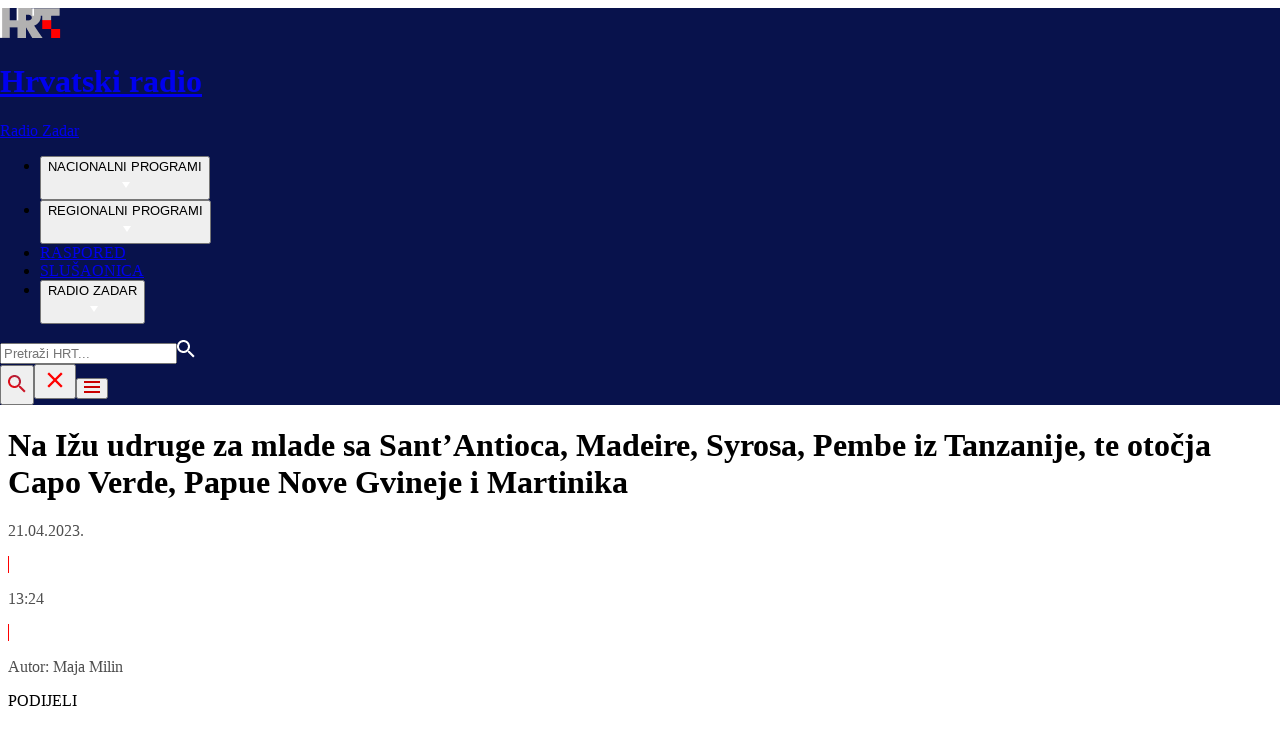

--- FILE ---
content_type: text/html; charset=utf-8
request_url: https://radio.hrt.hr/radio-zadar/vijesti/na-izu-udruge-za-mlade-s-sant-antioca-madeire-syrosa-pembe-iz-tanzanije-te-otocja-capo-verde-papue-nove-gvineje-i-martinike-10728989
body_size: 20416
content:
<!DOCTYPE html><html lang="hr"><head><meta charSet="utf-8"/><link rel="shortcut icon" href="/favicon.ico"/><link rel="apple-touch-icon" sizes="180x180" href="/hrt-180x180.png"/><link rel="icon" type="image/png" sizes="192x192" href="/hrt-192x192.png"/><link rel="icon" type="image/png" sizes="32x32" href="/hrt-32x32.png"/><link rel="icon" type="image/png" sizes="16x16" href="/hrt-16x16.png"/><meta property="og:site_name" content="Hrvatska radiotelevizija"/><script type="application/ld+json" id="j1">{"@type":"NewsArticle","mainEntityOfPage":{"@type":"WebPage","@id":"https://radio.hrt.hr/radio-zadar/vijesti/na-izu-udruge-za-mlade-s-sant-antioca-madeire-syrosa-pembe-iz-tanzanije-te-otocja-capo-verde-papue-nove-gvineje-i-martinike-10728989"},"headline":"Na Ižu udruge za mlade sa Sant’Antioca, Madeire, Syrosa, Pembe iz Tanzanije, te otočja Capo Verde, Papue Nove Gvineje i Martinika ","description":"U sklopu Erasmus + projekta „Živi na otoku” od 17. do 26. travnja u Velom Ižu boravi 20-ak predstavnika udruga za mlade koje se bave održivim razvojem, zaštitom okoliša na otocima i sadržajem za mlade.Na Iž su stigli otočani sa talijanskog Sant’Antioca, portugalske Madeire, grčkog Syrosa, Pembe iz Tanzanije, te otočja Capo Verde, Papua Nova Gvineja i Martinik.&nbsp;Domaćin je zadarska udruga Prizma, jedan od partnera na ovom projektu koji za cilj ima edukaciju te razmjenu iskustva i primjera dobre prakse na polju rada s mladima u različitim i specifičnim otočkim sredinama.","image":["https://api.hrt.hr/media/3e/be/33274e08-cfc6-44e3-988b-135c754e8f09-20230421112035.jpg"],"publisher":{"@type":"Organization","name":"HRT","logo":{"@type":"ImageObject","url":"https://www.hrt.hr/static/hrtFooter.png"}},"datePublished":"2023-04-21T11:24:30.5795694Z","dateModified":"2023-04-21T11:24:30.5795694Z","@context":"https://schema.org"}</script><meta name="description" content="U sklopu Erasmus + projekta „Živi na otoku” od 17. do 26. travnja u Velom Ižu boravi 20-ak predstavnika udruga za mlade koje se bave održivim razvojem, zaštitom okoliša na otocima i sadržajem za mlade.Na Iž su stigli otočani sa talijanskog Sant’Antioca, portugalske Madeire, grčkog Syrosa, Pembe iz Tanzanije, te otočja Capo Verde, Papua Nova Gvineja i Martinik.&amp;nbsp;Domaćin je zadarska udruga Prizma, jedan od partnera na ovom projektu koji za cilj ima edukaciju te razmjenu iskustva i primjera dobre prakse na polju rada s mladima u različitim i specifičnim otočkim sredinama."/><meta name="twitter:description" content="U sklopu Erasmus + projekta „Živi na otoku” od 17. do 26. travnja u Velom Ižu boravi 20-ak predstavnika udruga za mlade koje se bave održivim razvojem, zaštitom okoliša na otocima i sadržajem za mlade.Na Iž su stigli otočani sa talijanskog Sant’Antioca, portugalske Madeire, grčkog Syrosa, Pembe iz Tanzanije, te otočja Capo Verde, Papua Nova Gvineja i Martinik.&amp;nbsp;Domaćin je zadarska udruga Prizma, jedan od partnera na ovom projektu koji za cilj ima edukaciju te razmjenu iskustva i primjera dobre prakse na polju rada s mladima u različitim i specifičnim otočkim sredinama."/><meta property="og:description" content="U sklopu Erasmus + projekta „Živi na otoku” od 17. do 26. travnja u Velom Ižu boravi 20-ak predstavnika udruga za mlade koje se bave održivim razvojem, zaštitom okoliša na otocima i sadržajem za mlade.Na Iž su stigli otočani sa talijanskog Sant’Antioca, portugalske Madeire, grčkog Syrosa, Pembe iz Tanzanije, te otočja Capo Verde, Papua Nova Gvineja i Martinik.&amp;nbsp;Domaćin je zadarska udruga Prizma, jedan od partnera na ovom projektu koji za cilj ima edukaciju te razmjenu iskustva i primjera dobre prakse na polju rada s mladima u različitim i specifičnim otočkim sredinama."/><meta property="og:title" content="Na Ižu udruge za mlade sa Sant’Antioca, Madeire, Syrosa, Pembe iz Tanzanije, te otočja Capo Verde, Papue Nove Gvineje i Martinika "/><meta name="twitter:title" content="Na Ižu udruge za mlade sa Sant’Antioca, Madeire, Syrosa, Pembe iz Tanzanije, te otočja Capo Verde, Papue Nove Gvineje i Martinika "/><meta property="og:image" content="https://api.hrt.hr/media/3e/be/33274e08-cfc6-44e3-988b-135c754e8f09-20230421112035.webp"/><meta name="twitter:image" content="https://api.hrt.hr/media/3e/be/33274e08-cfc6-44e3-988b-135c754e8f09-20230421112035.webp"/><meta property="fb:app_id" content="458467194490146"/><meta name="pubdate" content="2023-04-21T11:24:30.5795694Z"/><meta property="og:type" content="article"/><meta property="og:url" content="https://radio.hrt.hr/radio-zadar/vijesti/na-izu-udruge-za-mlade-s-sant-antioca-madeire-syrosa-pembe-iz-tanzanije-te-otocja-capo-verde-papue-nove-gvineje-i-martinike-10728989"/><meta name="twitter:card" content="summary_large_image"/><link rel="canonical" href="https://radio.hrt.hr/radio-zadar/vijesti/na-izu-udruge-za-mlade-s-sant-antioca-madeire-syrosa-pembe-iz-tanzanije-te-otocja-capo-verde-papue-nove-gvineje-i-martinike-10728989"/><meta name="viewport" content="initial-scale=1.0, width=device-width"/><meta name="google-adsense-account" content="ca-pub-3157105357205549"/><title>Na Ižu udruge za mlade sa Sant’Antioca, Madeire, Syrosa, Pembe iz Tanzanije, te otočja Capo Verde, Papue Nove Gvineje i Martinika  - HRT</title><link rel="preload" href="/Fonts/HRTweb-FuturaPT/Fonts/1062062/8561ff53-41a4-4747-9832-eae0f022225d.woff2" as="font" crossorigin="anonymous"/><link rel="preload" href="/Fonts/HRTweb-FuturaPT/Fonts/1062014/eefb4a0a-90e8-4703-994a-d58c1de8687e.woff2" as="font" crossorigin="anonymous"/><link rel="preload" href="/Fonts/HRTweb-FuturaPT/Fonts/1062074/91597685-99ad-4a3c-81b0-84491562b714.woff2" as="font" crossorigin="anonymous"/><script async="" src="https://pagead2.googlesyndication.com/pagead/js/adsbygoogle.js?client=ca-pub-3157105357205549" crossorigin="anonymous"></script><script>
                    var w2g = w2g || {};
                    w2g.hostname = 'https://www.hrt.hr/';
                    w2g.targeting = {
                      section: ["radio"],
                    }; 
                </script><script type="text/javascript" src="https://lib.wtg-ads.com/publisher/www.hrt.hr/lib.min.js" async=""></script><link rel="preload" as="image" imagesrcset="/_next/image?url=https%3A%2F%2Fapi.hrt.hr%2Fmedia%2F3e%2Fbe%2F740x438-33274e08-cfc6-44e3-988b-135c754e8f09-20230421112035.webp&amp;w=375&amp;q=90 375w, /_next/image?url=https%3A%2F%2Fapi.hrt.hr%2Fmedia%2F3e%2Fbe%2F740x438-33274e08-cfc6-44e3-988b-135c754e8f09-20230421112035.webp&amp;w=1280&amp;q=90 1280w" imagesizes="100vw"/><meta name="next-head-count" content="31"/><link rel="preload" href="/_next/static/css/0c3ccd835d53af14e317.css" as="style"/><link rel="stylesheet" href="/_next/static/css/0c3ccd835d53af14e317.css" data-n-g=""/><link rel="preload" href="/_next/static/css/62c91cec950eeac4b361.css" as="style"/><link rel="stylesheet" href="/_next/static/css/62c91cec950eeac4b361.css" data-n-p=""/><noscript data-n-css=""></noscript><link rel="preload" href="/_next/static/chunks/webpack-50bee04d1dc61f8adf5b.js" as="script"/><link rel="preload" href="/_next/static/chunks/framework.4773e3de25f30d26e781.js" as="script"/><link rel="preload" href="/_next/static/chunks/3058388765cd0f9f2d024f4aec1e925f7340561e.4cad2493ba0a469b0bca.js" as="script"/><link rel="preload" href="/_next/static/chunks/main-8cb8bab5d795601b71cd.js" as="script"/><link rel="preload" href="/_next/static/chunks/2730851c10cc69d4b389c5e5a9696a549b9c32ba.e222d46b7b25d8c1c3b9.js" as="script"/><link rel="preload" href="/_next/static/chunks/pages/_app-cb7e0b677654c250a8c6.js" as="script"/><link rel="preload" href="/_next/static/chunks/75fc9c18.8f193e2393b07d969f29.js" as="script"/><link rel="preload" href="/_next/static/chunks/ef5b398bcd476634c2f61e9ff09ab51c96ab70e7.c62a0c152c9246f25a4f.js" as="script"/><link rel="preload" href="/_next/static/chunks/e886926de4c7f849b3ad5b95f4c7d759c01755af.5b5772ab780b175a9909.js" as="script"/><link rel="preload" href="/_next/static/chunks/145a20c2287fe1e9853fc189a4b0785e6c119180.375992b15ad8c45c00d5.js" as="script"/><link rel="preload" href="/_next/static/chunks/d670558c7706f56074a5ab49a42217f25775dd60.8fe55e58ba2ddd9e25d5.js" as="script"/><link rel="preload" href="/_next/static/chunks/3526cf1b7eaca7cfbba1530afe4cd3f68618df45.ce86e4cefba5fa1b7aac.js" as="script"/><link rel="preload" href="/_next/static/chunks/f81d560a0894a322de16f0c726a696b2b3399ed7.a5cfce20d7f2adb66b1d.js" as="script"/><link rel="preload" href="/_next/static/chunks/pages/%5Bchannel%5D/%5Brubric%5D/%5Balias%5D-4fdd5868da33cccb2a62.js" as="script"/></head><body><div id="__next"><div class="w-full overflow-hidden"><header class="h-20 xl:h-37" style="background-color:#08124C;width:100vw;position:relative;left:50%;right:50%;margin-left:-50vw;margin-right:-50vw"><div class="flex container mx-auto xl:h-37 h-20 bg-blue text-white" style="background:#08124C"><div class="w-full flex relative"><a href="/radio-zadar" class="absolute flex logo-link"><img src="/static/logos/logo.png" class="logo ml-1 xl:ml-0 my-auto xl:my-0" alt="logo"/><div class="my-auto xl:my-0"><h1 class="leading-loose logo-text text-white futuraMid ml-3 text-sm xl:ml-4 xl:-mt-1 xl:text-base my-auto">Hrvatski radio</h1><p class="leading-loose logo-text text-white futuraMid ml-3 text-sm xl:ml-4 xl:-mt-1 xl:text-base my-auto">Radio Zadar</p></div></a><nav class="mx-auto my-auto futuraBlack xl:block hidden xl:block"><ul class="ml-52 flex text-base w-full"><li class="ml-10"><button class="uppercase leading-lessTight flex" style="outline:none" aria-label="NACIONALNI PROGRAMI">NACIONALNI PROGRAMI<div class="mt-px"><svg class="" width="20" height="20" viewBox="0 0 20 20" fill="none" xmlns="http://www.w3.org/2000/svg"><path d="M15 8L10.97 14L7 8H15Z" fill="#ffffff"></path></svg></div></button></li><li class="ml-10"><button class="uppercase leading-lessTight flex" style="outline:none" aria-label="REGIONALNI PROGRAMI">REGIONALNI PROGRAMI<div class="mt-px"><svg class="" width="20" height="20" viewBox="0 0 20 20" fill="none" xmlns="http://www.w3.org/2000/svg"><path d="M15 8L10.97 14L7 8H15Z" fill="#ffffff"></path></svg></div></button></li><li class="ml-10"><a href="https://raspored.hrt.hr/?mreza=32" class="uppercase leading-lessTight">RASPORED</a></li><li class="ml-10"><a href="https://radio.hrt.hr/slusaonica?mreza=zadar" class="uppercase leading-lessTight">SLUŠAONICA</a></li><li class="ml-10"><button class="uppercase leading-lessTight flex" style="outline:none" aria-label="RADIO ZADAR">RADIO ZADAR<div class="mt-px"><svg class="" width="20" height="20" viewBox="0 0 20 20" fill="none" xmlns="http://www.w3.org/2000/svg"><path d="M15 8L10.97 14L7 8H15Z" fill="#ffffff"></path></svg></div></button></li></ul></nav><div class="relative search "><input type="text" class="searchInput search  xl:hidden" style="outline:none" placeholder="Pretraži HRT..." value=""/><a href="https://www.hrt.hr/pretraga?q=" class="absolute top-4 bottom-0 m-auto xl:hidden" style="height:18px;left:15px"><svg width="18" height="18" viewBox="0 0 18 18" fill="none" xmlns="http://www.w3.org/2000/svg"><path d="M6.5 0C8.22391 0 9.87721 0.684819 11.0962 1.90381C12.3152 3.12279 13 4.77609 13 6.5C13 8.11 12.41 9.59 11.44 10.73L11.71 11H12.5L17.5 16L16 17.5L11 12.5V11.71L10.73 11.44C9.55055 12.4468 8.05071 12.9999 6.5 13C4.77609 13 3.12279 12.3152 1.90381 11.0962C0.684819 9.87721 0 8.22391 0 6.5C0 4.77609 0.684819 3.12279 1.90381 1.90381C3.12279 0.684819 4.77609 0 6.5 0ZM6.5 2C4 2 2 4 2 6.5C2 9 4 11 6.5 11C9 11 11 9 11 6.5C11 4 9 2 6.5 2Z" fill="#ffffff"></path></svg></a></div><button style="outline:none;height:40px" class="z-10 hidden absolute right-0 top-0 bottom-0 m-auto xl:block" aria-label="povečalo"><svg width="18" height="18" viewBox="0 0 18 18" fill="none" xmlns="http://www.w3.org/2000/svg"><path d="M6.5 0C8.22391 0 9.87721 0.684819 11.0962 1.90381C12.3152 3.12279 13 4.77609 13 6.5C13 8.11 12.41 9.59 11.44 10.73L11.71 11H12.5L17.5 16L16 17.5L11 12.5V11.71L10.73 11.44C9.55055 12.4468 8.05071 12.9999 6.5 13C4.77609 13 3.12279 12.3152 1.90381 11.0962C0.684819 9.87721 0 8.22391 0 6.5C0 4.77609 0.684819 3.12279 1.90381 1.90381C3.12279 0.684819 4.77609 0 6.5 0ZM6.5 2C4 2 2 4 2 6.5C2 9 4 11 6.5 11C9 11 11 9 11 6.5C11 4 9 2 6.5 2Z" fill="url(#paint0_linear)"></path><defs><linearGradient id="paint0_linear" x1="0" y1="17.5" x2="31.5" y2="-14.5833" gradientUnits="userSpaceOnUse"><stop stop-color="#FF0000"></stop><stop offset="0.989187" stop-color="#444F8D"></stop></linearGradient></defs></svg></button><button style="outline:none" class="z-10 hidden absolute right-0 top-0 bottom-0 m-auto xl:hidden" aria-label="zatvori tražilicu"><svg xmlns="http://www.w3.org/2000/svg" height="26" viewBox="0 0 24 24" width="26"><path d="M0 0h24v24H0V0z" fill="none"></path><path d="M19 6.41L17.59 5 12 10.59 6.41 5 5 6.41 10.59 12 5 17.59 6.41 19 12 13.41 17.59 19 19 17.59 13.41 12 19 6.41z" fill="#FF0000"></path></svg></button><button class="hamburger" style="outline:none" aria-label="Otvori mobilne meni"><svg width="16" height="12" viewBox="0 0 16 12" fill="none" xmlns="http://www.w3.org/2000/svg"><path d="M0 0H16V2H0V0ZM0 5H16V7H0V5ZM0 10H16V12H0V10Z" fill="#CA0000"></path></svg></button></div></div></header><div class="container mx-auto"><div class="-mx-0.2 xl:-mx-4 flex"><div class="hidden xl:block xl:w-1/12 px-0.2 xl:px-4"></div><div class="w-full xl:w-9/12 px-0.2 xl:px-4"><h1 class="futuraBlack text-2xl xl:text-3xl leading-tight mt-5 xl:mt-12">Na Ižu udruge za mlade sa Sant’Antioca, Madeire, Syrosa, Pembe iz Tanzanije, te otočja Capo Verde, Papue Nove Gvineje i Martinika </h1><div class="flex flex-wrap mt-4 sm:mt-2 xl:mt-10" style="color:#505050"><p class="text-sm leading-tighter">21.04.2023.</p><span class="mx-2 leading-tighter" style="border-left:1px solid #FF0000"></span><p class="text-sm leading-tighter">13:24</p><span class="mx-2 leading-tighter" style="border-left:1px solid #FF0000"></span><p class="text-sm leading-tighter">Autor: <!-- -->Maja Milin</p></div></div></div><div class="-mx-0.2 xl:-mx-4 xl:flex mt-10"><div class="hidden xl:block xl:w-1/12 h-screen px-0.2 xl:px-4"><div class="h-screen "><p class="text-sm futura futuraMid">PODIJELI</p><a><div class="mt-4 cursor-pointer"><svg width="30" height="34" viewBox="0 0 30 30" fill="none" xmlns="http://www.w3.org/2000/svg"><path d="M0 0.747314V33.3657H30V0.747314H0ZM20 10.261H17.5962C16.8263 10.261 16.25 10.6035 16.25 11.4692V12.9792H20L19.7013 17.0565H16.25V27.9293H12.5V17.0565H10V12.9792H12.5V10.3657C12.5 7.61756 13.83 6.18371 16.8263 6.18371H20V10.261Z" fill="#395185"></path></svg></div></a><a><div class="mt-4 cursor-pointer"><svg width="30" height="32" viewBox="0 0 30 30" fill="none" xmlns="http://www.w3.org/2000/svg"><path d="M0 0.238525V31.7321H30V0.238525H0ZM23.5775 12.3596C23.8375 18.4182 19.5337 25.1736 11.915 25.1736C9.5975 25.1736 7.44125 24.4611 5.625 23.2381C7.8025 23.5071 9.975 22.8733 11.7 21.4547C9.90375 21.4193 8.38875 20.174 7.8675 18.4628C8.51125 18.5914 9.14375 18.5534 9.72 18.3893C7.74625 17.9734 6.385 16.1074 6.42875 14.1115C6.98125 14.4343 7.615 14.6285 8.28625 14.6508C6.46 13.3687 5.9425 10.8361 7.01625 8.89927C9.04 11.5054 12.0637 13.2205 15.4737 13.4002C14.875 10.7062 16.8225 8.11193 19.4712 8.11193C20.6512 8.11193 21.7175 8.6342 22.4662 9.47272C23.4012 9.27982 24.28 8.92158 25.0725 8.42818C24.7663 9.43466 24.115 10.2784 23.2687 10.8112C24.0987 10.7062 24.89 10.4753 25.625 10.1328C25.075 10.9936 24.3787 11.7521 23.5775 12.3596Z" fill="#55ACEE"></path></svg></div></a><a title="E-mail" href="mailto:?subject=Na Ižu udruge za mlade sa Sant’Antioca, Madeire, Syrosa, Pembe iz Tanzanije, te otočja Capo Verde, Papue Nove Gvineje i Martinika &amp;body=https://radio.hrt.hr/radio-zadar/vijesti/na-izu-udruge-za-mlade-s-sant-antioca-madeire-syrosa-pembe-iz-tanzanije-te-otocja-capo-verde-papue-nove-gvineje-i-martinike-10728989"><div class="mt-4 cursor-pointer"><svg width="30" height="30" viewBox="0 0 30 30" fill="none" xmlns="http://www.w3.org/2000/svg"><path d="M26.25 5.625H3.75C3.25272 5.625 2.77581 5.82254 2.42417 6.17417C2.07254 6.52581 1.875 7.00272 1.875 7.5V22.5C1.875 22.9973 2.07254 23.4742 2.42417 23.8258C2.77581 24.1775 3.25272 24.375 3.75 24.375H26.25C26.7473 24.375 27.2242 24.1775 27.5758 23.8258C27.9275 23.4742 28.125 22.9973 28.125 22.5V7.5C28.125 7.00272 27.9275 6.52581 27.5758 6.17417C27.2242 5.82254 26.7473 5.625 26.25 5.625ZM24.1875 7.5L15 13.8562L5.8125 7.5H24.1875ZM3.75 22.5V8.35312L14.4656 15.7687C14.6226 15.8776 14.809 15.936 15 15.936C15.191 15.936 15.3774 15.8776 15.5344 15.7687L26.25 8.35312V22.5H3.75Z" fill="#395185"></path></svg></div></a><button style="outline:none"><div class="cursor-pointer"><svg width="30" height="30" viewBox="0 0 30 30" fill="none" xmlns="http://www.w3.org/2000/svg"><path d="M11.9137 10.3125H7.5C6.00816 10.3125 4.57742 10.9051 3.52252 11.96C2.46763 13.0149 1.875 14.4457 1.875 15.9375C1.875 17.4293 2.46763 18.8601 3.52252 19.915C4.57742 20.9699 6.00816 21.5625 7.5 21.5625H13.125C14.0251 21.563 14.9122 21.3474 15.7118 20.9339C16.5114 20.5205 17.2 19.9211 17.7199 19.1863C18.2398 18.4515 18.5757 17.6026 18.6995 16.711C18.8233 15.8194 18.7313 14.9112 18.4312 14.0625H16.875C16.7137 14.0625 16.5562 14.0812 16.4062 14.1206C16.7225 14.6916 16.8842 15.3352 16.8754 15.9878C16.8667 16.6404 16.6878 17.2794 16.3564 17.8417C16.0249 18.4039 15.5525 18.87 14.9858 19.1937C14.4191 19.5174 13.7777 19.6876 13.125 19.6875H7.5C6.50544 19.6875 5.55161 19.2924 4.84835 18.5891C4.14509 17.8859 3.75 16.9321 3.75 15.9375C3.75 14.9429 4.14509 13.9891 4.84835 13.2858C5.55161 12.5826 6.50544 12.1875 7.5 12.1875H10.3781C10.7869 11.4825 11.3062 10.8487 11.9156 10.3125H11.9137Z" fill="#395185"></path><path d="M16.874 10.3125C15.9739 10.312 15.0868 10.5276 14.2872 10.9411C13.4877 11.3545 12.799 11.9539 12.2792 12.6887C11.7593 13.4235 11.4233 14.2724 11.2995 15.164C11.1758 16.0556 11.2677 16.9638 11.5678 17.8125H13.6265C13.2974 17.2424 13.1241 16.5958 13.1241 15.9375C13.1241 15.2793 13.2974 14.6326 13.6265 14.0625C13.9556 13.4925 14.429 13.0191 14.9991 12.6899C15.5691 12.3608 16.2158 12.1875 16.874 12.1875H22.499C23.4936 12.1875 24.4474 12.5826 25.1507 13.2858C25.854 13.9891 26.249 14.9429 26.249 15.9375C26.249 16.9321 25.854 17.8859 25.1507 18.5892C24.4474 19.2924 23.4936 19.6875 22.499 19.6875H19.6209C19.213 20.3914 18.6937 21.0246 18.0834 21.5625H22.499C23.2377 21.5625 23.9692 21.417 24.6516 21.1343C25.3341 20.8516 25.9542 20.4373 26.4765 19.915C26.9988 19.3926 27.4132 18.7726 27.6959 18.0901C27.9785 17.4076 28.124 16.6762 28.124 15.9375C28.124 15.1988 27.9785 14.4674 27.6959 13.7849C27.4132 13.1024 26.9988 12.4824 26.4765 11.96C25.9542 11.4377 25.3341 11.0234 24.6516 10.7407C23.9692 10.458 23.2377 10.3125 22.499 10.3125H16.874Z" fill="#395185"></path></svg></div></button></div></div><div class="w-full xl:w-7/12 px-0.2 xl:px-4 text-lg a-body"><div class="mb-3 xl:mb-12 relative"><div style="display:block;overflow:hidden;position:relative;box-sizing:border-box;margin:0"><div style="display:block;box-sizing:border-box;padding-top:56.12403100775194%"></div><img alt="Projekt „Živi na otoku” " sizes="100vw" srcSet="/_next/image?url=https%3A%2F%2Fapi.hrt.hr%2Fmedia%2F3e%2Fbe%2F740x438-33274e08-cfc6-44e3-988b-135c754e8f09-20230421112035.webp&amp;w=375&amp;q=90 375w, /_next/image?url=https%3A%2F%2Fapi.hrt.hr%2Fmedia%2F3e%2Fbe%2F740x438-33274e08-cfc6-44e3-988b-135c754e8f09-20230421112035.webp&amp;w=1280&amp;q=90 1280w" src="/_next/image?url=https%3A%2F%2Fapi.hrt.hr%2Fmedia%2F3e%2Fbe%2F740x438-33274e08-cfc6-44e3-988b-135c754e8f09-20230421112035.webp&amp;w=1280&amp;q=90" decoding="async" style="position:absolute;top:0;left:0;bottom:0;right:0;box-sizing:border-box;padding:0;border:none;margin:auto;display:block;width:0;height:0;min-width:100%;max-width:100%;min-height:100%;max-height:100%"/></div><div class="absolute z-10 w-full right-0 bottom-0"><div class="text-white py-3 pl-6 pr-12 flex flex-col xl:flex-row justify-between imageDesc"><p class="leading-lessTight text-sm xl:text-base">Projekt „Živi na otoku” </p><p class="leading-lessTight text-sm xl:text-base">Foto: <!-- -->Maja Milin<!-- --> / <!-- --> Radio Zadar</p></div></div></div><div class="flex xl:hidden mb-4"><span class="mr-4"><a><div class="mt-4 cursor-pointer"><svg width="30" height="31" viewBox="0 0 30 30" fill="none" xmlns="http://www.w3.org/2000/svg"><path d="M0 0.747314V33.3657H30V0.747314H0ZM20 10.261H17.5962C16.8263 10.261 16.25 10.6035 16.25 11.4692V12.9792H20L19.7013 17.0565H16.25V27.9293H12.5V17.0565H10V12.9792H12.5V10.3657C12.5 7.61756 13.83 6.18371 16.8263 6.18371H20V10.261Z" fill="#395185"></path></svg></div></a></span><span class="mr-4"><a><div class="mt-4 cursor-pointer"><svg width="30" height="31" viewBox="0 0 30 30" fill="none" xmlns="http://www.w3.org/2000/svg"><path d="M0 0.238525V31.7321H30V0.238525H0ZM23.5775 12.3596C23.8375 18.4182 19.5337 25.1736 11.915 25.1736C9.5975 25.1736 7.44125 24.4611 5.625 23.2381C7.8025 23.5071 9.975 22.8733 11.7 21.4547C9.90375 21.4193 8.38875 20.174 7.8675 18.4628C8.51125 18.5914 9.14375 18.5534 9.72 18.3893C7.74625 17.9734 6.385 16.1074 6.42875 14.1115C6.98125 14.4343 7.615 14.6285 8.28625 14.6508C6.46 13.3687 5.9425 10.8361 7.01625 8.89927C9.04 11.5054 12.0637 13.2205 15.4737 13.4002C14.875 10.7062 16.8225 8.11193 19.4712 8.11193C20.6512 8.11193 21.7175 8.6342 22.4662 9.47272C23.4012 9.27982 24.28 8.92158 25.0725 8.42818C24.7663 9.43466 24.115 10.2784 23.2687 10.8112C24.0987 10.7062 24.89 10.4753 25.625 10.1328C25.075 10.9936 24.3787 11.7521 23.5775 12.3596Z" fill="#55ACEE"></path></svg></div></a></span><span class="mr-4"><a href="https://api.whatsapp.com/send?text=https://radio.hrt.hr/radio-zadar/vijesti/na-izu-udruge-za-mlade-s-sant-antioca-madeire-syrosa-pembe-iz-tanzanije-te-otocja-capo-verde-papue-nove-gvineje-i-martinike-10728989" target="_blank"><div class="mt-4 cursor-pointer"><svg width="30" height="31" viewBox="0 0 30 30" fill="none" xmlns="http://www.w3.org/2000/svg"><path d="M15.045 7.63684C10.5013 7.63684 6.80625 11.6543 6.80375 16.5919C6.8025 18.6075 7.34625 20.1174 8.25875 21.6967L7.42625 25.002L10.5438 24.1132C11.94 25.0143 13.2737 25.5552 15.0375 25.5552C19.5775 25.5552 23.2762 21.5377 23.2775 16.5987C23.2812 11.6503 19.6 7.6382 15.045 7.63684ZM19.89 20.4436C19.6838 21.0729 18.6938 21.6464 18.2188 21.7239C17.7925 21.7932 17.2525 21.8217 16.6587 21.6179C16.2987 21.4942 15.8375 21.3284 15.2475 21.0511C12.7638 19.885 11.1413 17.1655 11.0175 16.9861C10.8938 16.8067 10.0063 15.5264 10.0063 14.2013C10.0063 12.8762 10.6462 12.2252 10.8725 11.9547C11.1 11.6829 11.3675 11.6149 11.5325 11.6149L12.0075 11.6244C12.16 11.6326 12.3638 11.5619 12.565 12.0865C12.7712 12.6261 13.2662 13.9512 13.3288 14.0858C13.39 14.2203 13.4325 14.378 13.3488 14.5574C13.2662 14.7368 13.225 14.8496 13.1012 15.0059L12.73 15.4775C12.6062 15.612 12.4775 15.7574 12.6213 16.0265C12.7663 16.2957 13.2625 17.1777 13.9988 17.8912C14.945 18.8086 15.7425 19.0927 15.99 19.2272C16.2375 19.3618 16.3825 19.34 16.5262 19.1593C16.6712 18.9799 17.145 18.3737 17.31 18.1033C17.475 17.8328 17.64 17.879 17.8675 17.9687C18.095 18.0584 19.3125 18.7094 19.56 18.8453C19.8075 18.9799 19.9725 19.0478 20.035 19.1593C20.0963 19.2748 20.0963 19.8144 19.89 20.4436ZM0 0.380615V32.999H30V0.380615H0H0ZM15.0413 27.375C13.3825 27.375 11.7488 26.9224 10.3013 26.0635L5.0475 27.5626L6.45375 21.9794C5.58625 20.3458 5.13 18.492 5.13125 16.5919C5.13375 10.65 9.57875 5.81701 15.0413 5.81701C17.6925 5.81837 20.1812 6.94098 22.0525 8.97691C23.9237 11.0128 24.9538 13.7215 24.9525 16.6001C24.95 22.5421 20.5037 27.375 15.0413 27.375Z" fill="#4DCB5B"></path></svg></div></a></span><span class="mr-4"><a title="E-mail" href="mailto:?subject=Na Ižu udruge za mlade sa Sant’Antioca, Madeire, Syrosa, Pembe iz Tanzanije, te otočja Capo Verde, Papue Nove Gvineje i Martinika &amp;body=https://radio.hrt.hr/radio-zadar/vijesti/na-izu-udruge-za-mlade-s-sant-antioca-madeire-syrosa-pembe-iz-tanzanije-te-otocja-capo-verde-papue-nove-gvineje-i-martinike-10728989"><div class="mt-4 cursor-pointer"><svg width="30" height="30" viewBox="0 0 30 30" fill="none" xmlns="http://www.w3.org/2000/svg"><path d="M26.25 5.625H3.75C3.25272 5.625 2.77581 5.82254 2.42417 6.17417C2.07254 6.52581 1.875 7.00272 1.875 7.5V22.5C1.875 22.9973 2.07254 23.4742 2.42417 23.8258C2.77581 24.1775 3.25272 24.375 3.75 24.375H26.25C26.7473 24.375 27.2242 24.1775 27.5758 23.8258C27.9275 23.4742 28.125 22.9973 28.125 22.5V7.5C28.125 7.00272 27.9275 6.52581 27.5758 6.17417C27.2242 5.82254 26.7473 5.625 26.25 5.625ZM24.1875 7.5L15 13.8562L5.8125 7.5H24.1875ZM3.75 22.5V8.35312L14.4656 15.7687C14.6226 15.8776 14.809 15.936 15 15.936C15.191 15.936 15.3774 15.8776 15.5344 15.7687L26.25 8.35312V22.5H3.75Z" fill="#395185"></path></svg></div></a></span><span class="mr-4 flex pt-2"><button style="outline:none"><div class="cursor-pointer"><svg width="30" height="30" viewBox="0 0 30 30" fill="none" xmlns="http://www.w3.org/2000/svg"><path d="M11.9137 10.3125H7.5C6.00816 10.3125 4.57742 10.9051 3.52252 11.96C2.46763 13.0149 1.875 14.4457 1.875 15.9375C1.875 17.4293 2.46763 18.8601 3.52252 19.915C4.57742 20.9699 6.00816 21.5625 7.5 21.5625H13.125C14.0251 21.563 14.9122 21.3474 15.7118 20.9339C16.5114 20.5205 17.2 19.9211 17.7199 19.1863C18.2398 18.4515 18.5757 17.6026 18.6995 16.711C18.8233 15.8194 18.7313 14.9112 18.4312 14.0625H16.875C16.7137 14.0625 16.5562 14.0812 16.4062 14.1206C16.7225 14.6916 16.8842 15.3352 16.8754 15.9878C16.8667 16.6404 16.6878 17.2794 16.3564 17.8417C16.0249 18.4039 15.5525 18.87 14.9858 19.1937C14.4191 19.5174 13.7777 19.6876 13.125 19.6875H7.5C6.50544 19.6875 5.55161 19.2924 4.84835 18.5891C4.14509 17.8859 3.75 16.9321 3.75 15.9375C3.75 14.9429 4.14509 13.9891 4.84835 13.2858C5.55161 12.5826 6.50544 12.1875 7.5 12.1875H10.3781C10.7869 11.4825 11.3062 10.8487 11.9156 10.3125H11.9137Z" fill="#395185"></path><path d="M16.874 10.3125C15.9739 10.312 15.0868 10.5276 14.2872 10.9411C13.4877 11.3545 12.799 11.9539 12.2792 12.6887C11.7593 13.4235 11.4233 14.2724 11.2995 15.164C11.1758 16.0556 11.2677 16.9638 11.5678 17.8125H13.6265C13.2974 17.2424 13.1241 16.5958 13.1241 15.9375C13.1241 15.2793 13.2974 14.6326 13.6265 14.0625C13.9556 13.4925 14.429 13.0191 14.9991 12.6899C15.5691 12.3608 16.2158 12.1875 16.874 12.1875H22.499C23.4936 12.1875 24.4474 12.5826 25.1507 13.2858C25.854 13.9891 26.249 14.9429 26.249 15.9375C26.249 16.9321 25.854 17.8859 25.1507 18.5892C24.4474 19.2924 23.4936 19.6875 22.499 19.6875H19.6209C19.213 20.3914 18.6937 21.0246 18.0834 21.5625H22.499C23.2377 21.5625 23.9692 21.417 24.6516 21.1343C25.3341 20.8516 25.9542 20.4373 26.4765 19.915C26.9988 19.3926 27.4132 18.7726 27.6959 18.0901C27.9785 17.4076 28.124 16.6762 28.124 15.9375C28.124 15.1988 27.9785 14.4674 27.6959 13.7849C27.4132 13.1024 26.9988 12.4824 26.4765 11.96C25.9542 11.4377 25.3341 11.0234 24.6516 10.7407C23.9692 10.458 23.2377 10.3125 22.499 10.3125H16.874Z" fill="#395185"></path></svg></div></button></span></div><div class="p-0 w-full mb-8 xl:mb-12 font-semibold xl:w-85 text-lg articleText"><p style="text-align: justify">U sklopu Erasmus + projekta „Živi na otoku” od 17. do 26. travnja u Velom Ižu boravi 20-ak predstavnika udruga za mlade koje se bave održivim razvojem, zaštitom okoliša na otocima i sadržajem za mlade.</p><p style="text-align: justify"><br></p><p style="text-align: justify">Na Iž su stigli otočani sa talijanskog Sant’Antioca, portugalske Madeire, grčkog Syrosa, Pembe iz Tanzanije, te otočja Capo Verde, Papua Nova Gvineja i Martinik.&nbsp;</p><p style="text-align: justify"><br></p><p style="text-align: justify">Domaćin je zadarska udruga Prizma, jedan od partnera na ovom projektu koji za cilj ima edukaciju te razmjenu iskustva i primjera dobre prakse na polju rada s mladima u različitim i specifičnim otočkim sredinama.</p></div><div id="wtg_inarticle_desktop_1" class="hidden xl:block mb-8"></div><div id="wtg_inarticle_mobile_1" class="block xl:hidden mb-8"></div><div class="xl:w-85 mb-12"><div class="w-full"><div class="w-full relative"><div class="gradientBorder flex py-4 px-5 absolute top-4 right-4" style="background-color:rgba(8, 18, 76, 0.65)"><span class=""><svg width="27" height="24" viewBox="0 0 27 24" fill="none" xmlns="http://www.w3.org/2000/svg"><path d="M13.3167 19.1333C14.9278 19.1333 16.2778 18.5889 17.3667 17.5C18.4556 16.4111 19 15.0611 19 13.45C19 11.8389 18.4556 10.4944 17.3667 9.41667C16.2778 8.33889 14.9278 7.8 13.3167 7.8C11.7056 7.8 10.3611 8.33889 9.28333 9.41667C8.20555 10.4944 7.66667 11.8389 7.66667 13.45C7.66667 15.0611 8.20555 16.4111 9.28333 17.5C10.3611 18.5889 11.7056 19.1333 13.3167 19.1333ZM13.3167 17.1333C12.2611 17.1333 11.3889 16.7833 10.7 16.0833C10.0111 15.3833 9.66667 14.5056 9.66667 13.45C9.66667 12.3944 10.0111 11.5222 10.7 10.8333C11.3889 10.1444 12.2611 9.8 13.3167 9.8C14.3722 9.8 15.25 10.1444 15.95 10.8333C16.65 11.5222 17 12.3944 17 13.45C17 14.5056 16.65 15.3833 15.95 16.0833C15.25 16.7833 14.3722 17.1333 13.3167 17.1333ZM2 24C1.46667 24 1 23.8 0.6 23.4C0.2 23 0 22.5333 0 22V4.9C0 4.38889 0.2 3.92778 0.6 3.51667C1 3.10556 1.46667 2.9 2 2.9H6.9L9.33333 0H17.3333L19.7667 2.9H24.6667C25.1778 2.9 25.6389 3.10556 26.05 3.51667C26.4611 3.92778 26.6667 4.38889 26.6667 4.9V22C26.6667 22.5333 26.4611 23 26.05 23.4C25.6389 23.8 25.1778 24 24.6667 24H2ZM24.6667 22V4.9H18.8333L16.4 2H10.2667L7.83333 4.9H2V22H24.6667Z" fill="white"></path></svg></span><h5 class="cursor-default ml-4 my-auto futuraMid text-center text-white text-base">Galerija</h5></div><img class="w-full" src="https://api.hrt.hr/media/be/75/1280w-b953675e-70dd-47a6-8f30-63832e2444fc-20230421112420.webp" alt="Projekt „Živi na otoku” , Foto: Maja Milin /Radio Zadar"/><div class="mt-4 overflow-hidden w-full flex h-32"><img class="mr-4 w-32 flex-shrink-0 object-cover" src="https://api.hrt.hr/media/eb/6a/135h-7cf9e26e-1e61-43ad-9108-828f08972a17-20230421112105.webp" alt="Projekta „Živi na otoku” , Foto: Maja Milin /Radio Zadar"/><img class="mr-4 w-32 flex-shrink-0 object-cover" src="https://api.hrt.hr/media/87/94/135h-909eaec0-a94e-40f9-bc22-c9df8545b25c-20230421112130.webp" alt="Projekta „Živi na otoku”, Foto:  Maja Milin /Radio Zadar"/><img class="mr-4 w-32 flex-shrink-0 object-cover" src="https://api.hrt.hr/media/02/c4/135h-1d9e2a3b-56ea-4c14-b932-2ea6c8d239ca-20230421112201.webp" alt="Projekta „Živi na otoku” , Foto: Maja Milin /Radio Zadar"/><img class="mr-4 w-32 flex-shrink-0 object-cover" src="https://api.hrt.hr/media/c5/8d/135h-144b336c-0113-44f5-82a8-eb8bb9d2d9d5-20230421112234.webp" alt="Projekta „Živi na otoku” , Foto: Maja Milin /Radio Zadar"/><img class="mr-4 w-32 flex-shrink-0 object-cover" src="https://api.hrt.hr/media/0e/cd/135h-63de51d6-4db4-4233-b526-c23a1023242c-20230421112304.webp" alt="Projekta „Živi na otoku” , Foto: Maja Milin /Radio Zadar"/><img class="mr-4 w-32 flex-shrink-0 object-cover" src="https://api.hrt.hr/media/c1/fa/135h-41dca739-ba01-4c0e-bdc1-a70777ac1c82-20230421112339.webp" alt="Projekt „Živi na otoku” , Foto: Maja Milin/ Radio Zadar"/></div></div></div></div><div class="p-0 mb-12 w-full xl:w-85 text-lg articleText"></div><div class="w-full flex flex-wrap -mx-4"></div><p class="font-semibold mt-12 xl:w-85 default-text">Programe Hrvatskoga radija slušajte na svojim pametnim telefonima i tabletima preko aplikacija za<a href="https://apps.apple.com/hr/app/hrt-radio/id1358478574?l=hr"> <!-- -->iOS</a>,<a href="https://play.google.com/store/apps/details?id=hr.hrt.hrtradio"> <!-- -->Android</a> i<a href="https://appgallery.huawei.com/app/C102614799"> <!-- -->Huawei</a>.</p></div><div class="block w-full px-0.2 xl:w-4/12 xl:px-4 mt-16 xl:mt-0"><div class="flex items-center"><span class="redLine mr-4"></span><button style="outline:none"><h2 class="text-1xl xl:text-2xl futuraBlack xl:-mt-1 leading-midTight">Najnovije</h2></button><button style="outline:none"><h2 class="text-1xl xl:text-2xl ml-8 futuraBlack xl:-mt-1 leading-midTight text-gray2">Najčitanije</h2></button></div><div class="my-6"><a href="https://radio.hrt.hr/radio-zadar/vijesti/zadarska-paraplivacica-lucija-mijolovic-osvojila-zlato-u-portugalu--12404374"><div class="relative latest-in-article-sidebar"><div style="display:block;overflow:hidden;position:absolute;top:0;left:0;bottom:0;right:0;box-sizing:border-box;margin:0"><noscript><img alt="Danijela Kurtin i Lucija Mijolović" srcSet="/_next/image?url=https%3A%2F%2Fapi.hrt.hr%2Fmedia%2Fab%2F51%2F360x194-danci-i-luce-20251030104753.webp&amp;w=375&amp;q=90 375w, /_next/image?url=https%3A%2F%2Fapi.hrt.hr%2Fmedia%2Fab%2F51%2F360x194-danci-i-luce-20251030104753.webp&amp;w=1280&amp;q=90 1280w" src="https://api.hrt.hr/media/ab/51/360x194-danci-i-luce-20251030104753.webp" decoding="async" style="position:absolute;top:0;left:0;bottom:0;right:0;box-sizing:border-box;padding:0;border:none;margin:auto;display:block;width:0;height:0;min-width:100%;max-width:100%;min-height:100%;max-height:100%;object-fit:cover"/></noscript><img alt="Danijela Kurtin i Lucija Mijolović" src="[data-uri]" decoding="async" style="position:absolute;top:0;left:0;bottom:0;right:0;box-sizing:border-box;padding:0;border:none;margin:auto;display:block;width:0;height:0;min-width:100%;max-width:100%;min-height:100%;max-height:100%;object-fit:cover"/></div></div><div class="mt-6 grid grid-cols-10 gap-y-2"><div class="col-start-0 col-span-2 flex py-0 pl-2 text-center "><div class="my-auto"><p class="text-sm mb-1 text-gray2">prije</p><p class="font-normal my-auto text-blue text-base">17 h</p></div></div><h3 class="col-start-3 col-span-8  text-l my-auto xl:text-xl font-semibold leading-lessTight">Zadarska paraplivačica Lucija Mijolović osvojila zlato u Portugalu!</h3></div></a></div><a href="https://radio.hrt.hr/radio-zadar/vijesti/zadarski-jedrilicari-vise-od-stoljeca-jedre-putevima-vjetra--12404270" class="py-4 grid grid-cols-10 gap-y-2 border-solid border-t border-gray-400"><div class="col-start-1 col-span-2 flex text-center py-0 pl-2 "><div class="my-auto"><p class=" text-sm mb-1 text-gray2">prije</p><p class="font-normal my-auto text-blue text-base">19 h</p></div></div><div class="col-start-3 col-span-6 pr-2 xl:pr-2 flex"><h3 class="text-lg my-auto leading-lessTight">Zadarski jedriličari više od stoljeća jedre &quot;putevima vjetra&quot;</h3></div><div class="col-start-9 col-span-2 flex"><div class="my-auto relative" style="height:71px;width:75px"><div style="display:block;overflow:hidden;position:absolute;top:0;left:0;bottom:0;right:0;box-sizing:border-box;margin:0"><noscript><img alt="Povijest jedrenja" srcSet="/_next/image?url=https%3A%2F%2Fapi.hrt.hr%2Fmedia%2F26%2F31%2F135x76-jedrenje-8-20251030092726.webp&amp;w=375&amp;q=90 375w, /_next/image?url=https%3A%2F%2Fapi.hrt.hr%2Fmedia%2F26%2F31%2F135x76-jedrenje-8-20251030092726.webp&amp;w=1280&amp;q=90 1280w" src="https://api.hrt.hr/media/26/31/135x76-jedrenje-8-20251030092726.webp" decoding="async" style="position:absolute;top:0;left:0;bottom:0;right:0;box-sizing:border-box;padding:0;border:none;margin:auto;display:block;width:0;height:0;min-width:100%;max-width:100%;min-height:100%;max-height:100%;object-fit:cover"/></noscript><img alt="Povijest jedrenja" src="[data-uri]" decoding="async" style="position:absolute;top:0;left:0;bottom:0;right:0;box-sizing:border-box;padding:0;border:none;margin:auto;display:block;width:0;height:0;min-width:100%;max-width:100%;min-height:100%;max-height:100%;object-fit:cover"/></div></div></div></a><a href="https://radio.hrt.hr/radio-zadar/vijesti/muskarac-osumnjicen-za-protupravnu-naplatu-na-zadarskom-podrucju-predan-pritvorskom-nadzorniku-12404235" class="py-4 grid grid-cols-10 gap-y-2 border-solid border-t border-gray-400"><div class="col-start-1 col-span-2 flex text-center py-0 pl-2 "><div class="my-auto"><p class=" text-sm mb-1 text-gray2">prije</p><p class="font-normal my-auto text-blue text-base">19 h</p></div></div><div class="col-start-3 col-span-6 pr-2 xl:pr-2 flex"><h3 class="text-lg my-auto leading-lessTight">Muškarac osumnjičen za protupravnu naplatu na zadarskom području predan pritvorskom nadzorniku</h3></div><div class="col-start-9 col-span-2 flex"><div class="my-auto relative" style="height:71px;width:75px"><div style="display:block;overflow:hidden;position:absolute;top:0;left:0;bottom:0;right:0;box-sizing:border-box;margin:0"><noscript><img alt="kazneno djelo" srcSet="/_next/image?url=https%3A%2F%2Fapi.hrt.hr%2Fmedia%2Fc8%2F9c%2F135x76-mup-20251030085514.webp&amp;w=375&amp;q=90 375w, /_next/image?url=https%3A%2F%2Fapi.hrt.hr%2Fmedia%2Fc8%2F9c%2F135x76-mup-20251030085514.webp&amp;w=1280&amp;q=90 1280w" src="https://api.hrt.hr/media/c8/9c/135x76-mup-20251030085514.webp" decoding="async" style="position:absolute;top:0;left:0;bottom:0;right:0;box-sizing:border-box;padding:0;border:none;margin:auto;display:block;width:0;height:0;min-width:100%;max-width:100%;min-height:100%;max-height:100%;object-fit:cover"/></noscript><img alt="kazneno djelo" src="[data-uri]" decoding="async" style="position:absolute;top:0;left:0;bottom:0;right:0;box-sizing:border-box;padding:0;border:none;margin:auto;display:block;width:0;height:0;min-width:100%;max-width:100%;min-height:100%;max-height:100%;object-fit:cover"/></div></div></div></a><a href="https://radio.hrt.hr/radio-zadar/vijesti/bez-straha-od-kise-za-blagdane-12404152" class="py-4 grid grid-cols-10 gap-y-2 border-solid border-t border-gray-400"><div class="col-start-1 col-span-2 flex text-center py-0 pl-2 "><div class="my-auto"><p class=" text-sm mb-1 text-gray2">prije</p><p class="font-normal my-auto text-blue text-base">21 h</p></div></div><div class="col-start-3 col-span-6 pr-2 xl:pr-2 flex"><h3 class="text-lg my-auto leading-lessTight"> Bez straha od kiše za blagdane</h3></div><div class="col-start-9 col-span-2 flex"><div class="my-auto relative" style="height:71px;width:75px"><div style="display:block;overflow:hidden;position:absolute;top:0;left:0;bottom:0;right:0;box-sizing:border-box;margin:0"><noscript><img alt=" oblaci" srcSet="/_next/image?url=https%3A%2F%2Fapi.hrt.hr%2Fmedia%2F11%2F06%2F135x76-obl-20251030072754.webp&amp;w=375&amp;q=90 375w, /_next/image?url=https%3A%2F%2Fapi.hrt.hr%2Fmedia%2F11%2F06%2F135x76-obl-20251030072754.webp&amp;w=1280&amp;q=90 1280w" src="https://api.hrt.hr/media/11/06/135x76-obl-20251030072754.webp" decoding="async" style="position:absolute;top:0;left:0;bottom:0;right:0;box-sizing:border-box;padding:0;border:none;margin:auto;display:block;width:0;height:0;min-width:100%;max-width:100%;min-height:100%;max-height:100%;object-fit:cover"/></noscript><img alt=" oblaci" src="[data-uri]" decoding="async" style="position:absolute;top:0;left:0;bottom:0;right:0;box-sizing:border-box;padding:0;border:none;margin:auto;display:block;width:0;height:0;min-width:100%;max-width:100%;min-height:100%;max-height:100%;object-fit:cover"/></div></div></div></a><div class="iAdserver hidden xl:block mt-12" data-iadserver-zone="32"><script>_ipromNS('zone',32)</script></div><div class="iAdserver block xl:hidden mt-8" data-iadserver-zone="265"><script>_ipromNS('zone',265)</script></div><div id="wtg_sidebar_desktop_1" class="hidden xl:block mt-12"></div><div id="wtg_ispod_clanka_mobile" class="block xl:hidden mt-8"></div><div class="hidden"></div><div id="wtg_sidebar_desktop_2" class="hidden xl:block mt-12"></div></div></div></div><div class="container mx-auto mt-4 lg:mt-8"><div class="-mx-0.2 xl:-mx-4"><div class="mt-4 sm:mt-0 h-326 sm:h-328 bg-gray4 " style="width:100vw;position:relative;left:50%;right:50%;margin-left:-50vw;margin-right:-50vw"><div class="sm:container sm:mx-auto pl-6 sm:pl-0 "><h2 class="sm:mb-8 pt-4 flex items-center futuraBlack leading-midTight"><span class="redLine mr-4"></span>Od istog autora</h2><div class="w-full flex flex-col items-start"><div class="hidden md:flex justify-end md:w-full -mt-12 lg:-mt-18 pb-2"><div class="items-end sm:px-4 sm:w-1/6 flex "><button style="outline:none" class="flex-none"><img class="md:w-8 md:h-8 w-6 h-6" src="/static/icons/arrow-left.png" width="20" height="20"/></button><div class="flex flex-grow items-center my-auto justify-items-center"><ul class="mx-auto flex"></ul></div><button style="outline:none" class="flex-none"><img class="md:w-8 md:h-8 w-6 h-6" src="/static/icons/arrow-right.png" width="20" height="20"/></button></div></div><div class="w-full"><div class="-mx-4 flex flex-wrap xl:block"><div class="flex mx-auto lg:py-6 xl:py-8 py-8 pr-6 lg:pr-0 overflow-y-hidden overflow-x-scroll whitespace-nowrap no-scrollbar"><div class="xl:w-285 lg:w-205 md:w-180 sm:w-62 flex-shrink-0 px-4 flex flex-col "><a href="https://radio.hrt.hr/radio-zadar/kultura/ponajbolji-hrvatski-suvremeni-umjetnici-izlazu-na-19-plavom-salonu-11201863" class="w-full h-full"><div style="display:inline-block;max-width:100%;overflow:hidden;position:relative;box-sizing:border-box;margin:0"><div style="box-sizing:border-box;display:block;max-width:100%"><img style="max-width:100%;display:block;margin:0;border:none;padding:0" alt="" aria-hidden="true" role="presentation" src="[data-uri]"/></div><noscript><img alt="Koraljka Alavanja i Maja Milin u HRT Centru Zadar " srcSet="/_next/image?url=https%3A%2F%2Fapi.hrt.hr%2Fmedia%2F04%2F82%2F265x150-koraljka-i-ja-krop-20231214121312.webp&amp;w=375&amp;q=90 1x, /_next/image?url=https%3A%2F%2Fapi.hrt.hr%2Fmedia%2F04%2F82%2F265x150-koraljka-i-ja-krop-20231214121312.webp&amp;w=1280&amp;q=90 2x" src="https://api.hrt.hr/media/04/82/265x150-koraljka-i-ja-krop-20231214121312.webp" decoding="async" style="position:absolute;top:0;left:0;bottom:0;right:0;box-sizing:border-box;padding:0;border:none;margin:auto;display:block;width:0;height:0;min-width:100%;max-width:100%;min-height:100%;max-height:100%"/></noscript><img alt="Koraljka Alavanja i Maja Milin u HRT Centru Zadar " src="[data-uri]" decoding="async" style="position:absolute;top:0;left:0;bottom:0;right:0;box-sizing:border-box;padding:0;border:none;margin:auto;display:block;width:0;height:0;min-width:100%;max-width:100%;min-height:100%;max-height:100%"/></div><h3 class="text-lg futuraBlack leading-lessTight">Ponajbolji hrvatski suvremeni umjetnici izlažu na 19. Plavom salonu </h3></a></div><div class="xl:w-285 lg:w-205 md:w-180 sm:w-62 flex-shrink-0 px-4 flex flex-col "><a href="https://radio.hrt.hr/radio-zadar/vijesti/pomocnici-u-nastavi-i-dalje-za-isti-posao-imaju-drugacije-place-uz-neadekvatno-obrazovanje-11167188" class="w-full h-full"><div style="display:inline-block;max-width:100%;overflow:hidden;position:relative;box-sizing:border-box;margin:0"><div style="box-sizing:border-box;display:block;max-width:100%"><img style="max-width:100%;display:block;margin:0;border:none;padding:0" alt="" aria-hidden="true" role="presentation" src="[data-uri]"/></div><noscript><img alt="Okrugli stol „Pomoćnici u nastavi – izazovi i perspektive” " srcSet="/_next/image?url=https%3A%2F%2Fapi.hrt.hr%2Fmedia%2F65%2F7d%2F265x150-405411397-1186329005658234-4475915130012685107-n-20231127185425.webp&amp;w=375&amp;q=90 1x, /_next/image?url=https%3A%2F%2Fapi.hrt.hr%2Fmedia%2F65%2F7d%2F265x150-405411397-1186329005658234-4475915130012685107-n-20231127185425.webp&amp;w=1280&amp;q=90 2x" src="https://api.hrt.hr/media/65/7d/265x150-405411397-1186329005658234-4475915130012685107-n-20231127185425.webp" decoding="async" style="position:absolute;top:0;left:0;bottom:0;right:0;box-sizing:border-box;padding:0;border:none;margin:auto;display:block;width:0;height:0;min-width:100%;max-width:100%;min-height:100%;max-height:100%"/></noscript><img alt="Okrugli stol „Pomoćnici u nastavi – izazovi i perspektive” " src="[data-uri]" decoding="async" style="position:absolute;top:0;left:0;bottom:0;right:0;box-sizing:border-box;padding:0;border:none;margin:auto;display:block;width:0;height:0;min-width:100%;max-width:100%;min-height:100%;max-height:100%"/></div><h3 class="text-lg futuraBlack leading-lessTight">Pomoćnici u nastavi i dalje za isti posao imaju drugačije plaće, uz neadekvatno obrazovanje </h3></a></div><div class="xl:w-285 lg:w-205 md:w-180 sm:w-62 flex-shrink-0 px-4 flex flex-col "><a href="https://radio.hrt.hr/radio-zadar/kultura/u-sklopu-krsevanovih-dana-veceras-glazbeno-meditativno-dogadanje-u-sjecanje-na-skabrnju-i-vukovar-11149676" class="w-full h-full"><div style="display:inline-block;max-width:100%;overflow:hidden;position:relative;box-sizing:border-box;margin:0"><div style="box-sizing:border-box;display:block;max-width:100%"><img style="max-width:100%;display:block;margin:0;border:none;padding:0" alt="" aria-hidden="true" role="presentation" src="[data-uri]"/></div><noscript><img alt="Crkva sv. Šime u Zadru " srcSet="/_next/image?url=https%3A%2F%2Fapi.hrt.hr%2Fmedia%2Faf%2F1b%2F265x150-pxl-160713-6419088-20231117101441.webp&amp;w=375&amp;q=90 1x, /_next/image?url=https%3A%2F%2Fapi.hrt.hr%2Fmedia%2Faf%2F1b%2F265x150-pxl-160713-6419088-20231117101441.webp&amp;w=1280&amp;q=90 2x" src="https://api.hrt.hr/media/af/1b/265x150-pxl-160713-6419088-20231117101441.webp" decoding="async" style="position:absolute;top:0;left:0;bottom:0;right:0;box-sizing:border-box;padding:0;border:none;margin:auto;display:block;width:0;height:0;min-width:100%;max-width:100%;min-height:100%;max-height:100%"/></noscript><img alt="Crkva sv. Šime u Zadru " src="[data-uri]" decoding="async" style="position:absolute;top:0;left:0;bottom:0;right:0;box-sizing:border-box;padding:0;border:none;margin:auto;display:block;width:0;height:0;min-width:100%;max-width:100%;min-height:100%;max-height:100%"/></div><h3 class="text-lg futuraBlack leading-lessTight">U sklopu &quot;Krševanovih dana kršćanske kulture&quot;, večeras glazbeno-meditativno događanje u sjećanje na Škabrnju i Vukovar </h3></a></div><div class="xl:w-285 lg:w-205 md:w-180 sm:w-62 flex-shrink-0 px-4 flex flex-col "><a href="https://radio.hrt.hr/radio-zadar/vijesti/unatoc-temperaturama-od-danas-obavezno-koristenje-zimske-opreme-na-vozilima-11146181" class="w-full h-full"><div style="display:inline-block;max-width:100%;overflow:hidden;position:relative;box-sizing:border-box;margin:0"><div style="box-sizing:border-box;display:block;max-width:100%"><img style="max-width:100%;display:block;margin:0;border:none;padding:0" alt="" aria-hidden="true" role="presentation" src="[data-uri]"/></div><noscript><img alt="Zimski su uvjeti na većini cesta u Gorskom kotaru i Lici, uključujući autoceste A1 i A6" srcSet="/_next/image?url=https%3A%2F%2Fapi.hrt.hr%2Fmedia%2F74%2F1b%2F265x150-pxl-111219-199-20230119075236.webp&amp;w=375&amp;q=90 1x, /_next/image?url=https%3A%2F%2Fapi.hrt.hr%2Fmedia%2F74%2F1b%2F265x150-pxl-111219-199-20230119075236.webp&amp;w=1280&amp;q=90 2x" src="https://api.hrt.hr/media/74/1b/265x150-pxl-111219-199-20230119075236.webp" decoding="async" style="position:absolute;top:0;left:0;bottom:0;right:0;box-sizing:border-box;padding:0;border:none;margin:auto;display:block;width:0;height:0;min-width:100%;max-width:100%;min-height:100%;max-height:100%"/></noscript><img alt="Zimski su uvjeti na većini cesta u Gorskom kotaru i Lici, uključujući autoceste A1 i A6" src="[data-uri]" decoding="async" style="position:absolute;top:0;left:0;bottom:0;right:0;box-sizing:border-box;padding:0;border:none;margin:auto;display:block;width:0;height:0;min-width:100%;max-width:100%;min-height:100%;max-height:100%"/></div><h3 class="text-lg futuraBlack leading-lessTight">Unatoč temperaturama, od danas obavezno korištenje zimske opreme na vozilima</h3></a></div><div class="xl:w-285 lg:w-205 md:w-180 sm:w-62 flex-shrink-0 px-4 flex flex-col "><a href="https://radio.hrt.hr/radio-zadar/kultura/u-mas-u-predstavljena-kratka-povijest-prozorskog-stakla-11110588" class="w-full h-full"><div style="display:inline-block;max-width:100%;overflow:hidden;position:relative;box-sizing:border-box;margin:0"><div style="box-sizing:border-box;display:block;max-width:100%"><img style="max-width:100%;display:block;margin:0;border:none;padding:0" alt="" aria-hidden="true" role="presentation" src="[data-uri]"/></div><noscript><img alt="U MAS-u otvorena izložba &quot;Kratka povijest prozorskog stakla&quot; " srcSet="/_next/image?url=https%3A%2F%2Fapi.hrt.hr%2Fmedia%2Ff2%2F1d%2F265x150-mas-09-publika-20231025120951.webp&amp;w=375&amp;q=90 1x, /_next/image?url=https%3A%2F%2Fapi.hrt.hr%2Fmedia%2Ff2%2F1d%2F265x150-mas-09-publika-20231025120951.webp&amp;w=1280&amp;q=90 2x" src="https://api.hrt.hr/media/f2/1d/265x150-mas-09-publika-20231025120951.webp" decoding="async" style="position:absolute;top:0;left:0;bottom:0;right:0;box-sizing:border-box;padding:0;border:none;margin:auto;display:block;width:0;height:0;min-width:100%;max-width:100%;min-height:100%;max-height:100%"/></noscript><img alt="U MAS-u otvorena izložba &quot;Kratka povijest prozorskog stakla&quot; " src="[data-uri]" decoding="async" style="position:absolute;top:0;left:0;bottom:0;right:0;box-sizing:border-box;padding:0;border:none;margin:auto;display:block;width:0;height:0;min-width:100%;max-width:100%;min-height:100%;max-height:100%"/></div><h3 class="text-lg futuraBlack leading-lessTight">U MAS-u predstavljena kratka povijest prozorskog stakla </h3></a></div><div class="xl:w-285 lg:w-205 md:w-180 sm:w-62 flex-shrink-0 px-4 flex flex-col "><a href="https://radio.hrt.hr/radio-zadar/vijesti/275-godisnjica-djelovanja-klasicne-gimnazija-ivana-pavla-ii-i-sjemenista-zmajevic-u-zadru-11106873" class="w-full h-full"><div style="display:inline-block;max-width:100%;overflow:hidden;position:relative;box-sizing:border-box;margin:0"><div style="box-sizing:border-box;display:block;max-width:100%"><img style="max-width:100%;display:block;margin:0;border:none;padding:0" alt="" aria-hidden="true" role="presentation" src="[data-uri]"/></div><noscript><img alt="Svečana akademija povodom 275. godišnjice Klasične gimnazije i sjemeništa Zmajević u Zadru " srcSet="/_next/image?url=https%3A%2F%2Fapi.hrt.hr%2Fmedia%2F6a%2F91%2F265x150-zgrablic-20231023104524.webp&amp;w=375&amp;q=90 1x, /_next/image?url=https%3A%2F%2Fapi.hrt.hr%2Fmedia%2F6a%2F91%2F265x150-zgrablic-20231023104524.webp&amp;w=1280&amp;q=90 2x" src="https://api.hrt.hr/media/6a/91/265x150-zgrablic-20231023104524.webp" decoding="async" style="position:absolute;top:0;left:0;bottom:0;right:0;box-sizing:border-box;padding:0;border:none;margin:auto;display:block;width:0;height:0;min-width:100%;max-width:100%;min-height:100%;max-height:100%"/></noscript><img alt="Svečana akademija povodom 275. godišnjice Klasične gimnazije i sjemeništa Zmajević u Zadru " src="[data-uri]" decoding="async" style="position:absolute;top:0;left:0;bottom:0;right:0;box-sizing:border-box;padding:0;border:none;margin:auto;display:block;width:0;height:0;min-width:100%;max-width:100%;min-height:100%;max-height:100%"/></div><h3 class="text-lg futuraBlack leading-lessTight">275. godišnjica djelovanja Klasične gimnazije Ivana Pavla II i sjemeništa Zmajević u Zadru </h3></a></div><div class="xl:w-285 lg:w-205 md:w-180 sm:w-62 flex-shrink-0 px-4 flex flex-col "><a href="https://radio.hrt.hr/radio-zadar/kultura/jedinstvena-izlozba-master-of-voids-zadarske-umjetnice-lucije-krizman-11102467" class="w-full h-full"><div style="display:inline-block;max-width:100%;overflow:hidden;position:relative;box-sizing:border-box;margin:0"><div style="box-sizing:border-box;display:block;max-width:100%"><img style="max-width:100%;display:block;margin:0;border:none;padding:0" alt="" aria-hidden="true" role="presentation" src="[data-uri]"/></div><noscript><img alt="Lucija Krizman" srcSet="/_next/image?url=https%3A%2F%2Fapi.hrt.hr%2Fmedia%2F45%2F75%2F265x150-lucija-krop-20231020104129.webp&amp;w=375&amp;q=90 1x, /_next/image?url=https%3A%2F%2Fapi.hrt.hr%2Fmedia%2F45%2F75%2F265x150-lucija-krop-20231020104129.webp&amp;w=1280&amp;q=90 2x" src="https://api.hrt.hr/media/45/75/265x150-lucija-krop-20231020104129.webp" decoding="async" style="position:absolute;top:0;left:0;bottom:0;right:0;box-sizing:border-box;padding:0;border:none;margin:auto;display:block;width:0;height:0;min-width:100%;max-width:100%;min-height:100%;max-height:100%"/></noscript><img alt="Lucija Krizman" src="[data-uri]" decoding="async" style="position:absolute;top:0;left:0;bottom:0;right:0;box-sizing:border-box;padding:0;border:none;margin:auto;display:block;width:0;height:0;min-width:100%;max-width:100%;min-height:100%;max-height:100%"/></div><h3 class="text-lg futuraBlack leading-lessTight">Jedinstvena izložba &quot;Master of Voids&quot; zadarske umjetnice Lucije Krizman</h3></a></div><div class="xl:w-285 lg:w-205 md:w-180 sm:w-62 flex-shrink-0 px-4 flex flex-col "><a href="https://radio.hrt.hr/radio-zadar/kultura/legendarni-izbacivaci-otvaraju-novu-kazalisnu-sezonu-hnk-zadar-11086133" class="w-full h-full"><div style="display:inline-block;max-width:100%;overflow:hidden;position:relative;box-sizing:border-box;margin:0"><div style="box-sizing:border-box;display:block;max-width:100%"><img style="max-width:100%;display:block;margin:0;border:none;padding:0" alt="" aria-hidden="true" role="presentation" src="[data-uri]"/></div><noscript><img alt="Predstavljanje sezone 2023/2024. u HNK Zadar " srcSet="/_next/image?url=https%3A%2F%2Fapi.hrt.hr%2Fmedia%2F62%2F88%2F265x150-hnk-ekipa-20231011130511.webp&amp;w=375&amp;q=90 1x, /_next/image?url=https%3A%2F%2Fapi.hrt.hr%2Fmedia%2F62%2F88%2F265x150-hnk-ekipa-20231011130511.webp&amp;w=1280&amp;q=90 2x" src="https://api.hrt.hr/media/62/88/265x150-hnk-ekipa-20231011130511.webp" decoding="async" style="position:absolute;top:0;left:0;bottom:0;right:0;box-sizing:border-box;padding:0;border:none;margin:auto;display:block;width:0;height:0;min-width:100%;max-width:100%;min-height:100%;max-height:100%"/></noscript><img alt="Predstavljanje sezone 2023/2024. u HNK Zadar " src="[data-uri]" decoding="async" style="position:absolute;top:0;left:0;bottom:0;right:0;box-sizing:border-box;padding:0;border:none;margin:auto;display:block;width:0;height:0;min-width:100%;max-width:100%;min-height:100%;max-height:100%"/></div><h3 class="text-lg futuraBlack leading-lessTight">Legendarni &quot;Izbacivači&quot; otvaraju novu kazališnu sezonu HNK Zadar </h3></a></div><div class="xl:w-285 lg:w-205 md:w-180 sm:w-62 flex-shrink-0 px-4 flex flex-col "><a href="https://radio.hrt.hr/radio-zadar/kultura/melita-ivkovic-publika-ima-povjerenja-u-nas-umjetnicki-odabir-11074578" class="w-full h-full"><div style="display:inline-block;max-width:100%;overflow:hidden;position:relative;box-sizing:border-box;margin:0"><div style="box-sizing:border-box;display:block;max-width:100%"><img style="max-width:100%;display:block;margin:0;border:none;padding:0" alt="" aria-hidden="true" role="presentation" src="[data-uri]"/></div><noscript><img alt="Melita Ivković" srcSet="/_next/image?url=https%3A%2F%2Fapi.hrt.hr%2Fmedia%2Fc1%2Fcd%2F265x150-melita-2-20231006130108.webp&amp;w=375&amp;q=90 1x, /_next/image?url=https%3A%2F%2Fapi.hrt.hr%2Fmedia%2Fc1%2Fcd%2F265x150-melita-2-20231006130108.webp&amp;w=1280&amp;q=90 2x" src="https://api.hrt.hr/media/c1/cd/265x150-melita-2-20231006130108.webp" decoding="async" style="position:absolute;top:0;left:0;bottom:0;right:0;box-sizing:border-box;padding:0;border:none;margin:auto;display:block;width:0;height:0;min-width:100%;max-width:100%;min-height:100%;max-height:100%"/></noscript><img alt="Melita Ivković" src="[data-uri]" decoding="async" style="position:absolute;top:0;left:0;bottom:0;right:0;box-sizing:border-box;padding:0;border:none;margin:auto;display:block;width:0;height:0;min-width:100%;max-width:100%;min-height:100%;max-height:100%"/></div><h3 class="text-lg futuraBlack leading-lessTight">Melita Ivković: Publika ima povjerenja u naš umjetnički odabir </h3></a></div><div class="xl:w-285 lg:w-205 md:w-180 sm:w-62 flex-shrink-0 px-4 flex flex-col "><a href="https://radio.hrt.hr/radio-zadar/vijesti/dopredsjednik-vlade-bacic-izrazio-zadovoljstvo-kolicinom-poucenog-novca-iz-nacionalnih-i-eu-fondova-na-podrucju-zadarske-zupanije-11062257" class="w-full h-full"><div style="display:inline-block;max-width:100%;overflow:hidden;position:relative;box-sizing:border-box;margin:0"><div style="box-sizing:border-box;display:block;max-width:100%"><img style="max-width:100%;display:block;margin:0;border:none;padding:0" alt="" aria-hidden="true" role="presentation" src="[data-uri]"/></div><noscript><img alt="Ministar Bačić u službenom posjetu Benkovcu" srcSet="/_next/image?url=https%3A%2F%2Fapi.hrt.hr%2Fmedia%2F39%2F3d%2F265x150-img-20230929-wa0012-20230929162016.webp&amp;w=375&amp;q=90 1x, /_next/image?url=https%3A%2F%2Fapi.hrt.hr%2Fmedia%2F39%2F3d%2F265x150-img-20230929-wa0012-20230929162016.webp&amp;w=1280&amp;q=90 2x" src="https://api.hrt.hr/media/39/3d/265x150-img-20230929-wa0012-20230929162016.webp" decoding="async" style="position:absolute;top:0;left:0;bottom:0;right:0;box-sizing:border-box;padding:0;border:none;margin:auto;display:block;width:0;height:0;min-width:100%;max-width:100%;min-height:100%;max-height:100%"/></noscript><img alt="Ministar Bačić u službenom posjetu Benkovcu" src="[data-uri]" decoding="async" style="position:absolute;top:0;left:0;bottom:0;right:0;box-sizing:border-box;padding:0;border:none;margin:auto;display:block;width:0;height:0;min-width:100%;max-width:100%;min-height:100%;max-height:100%"/></div><h3 class="text-lg futuraBlack leading-lessTight">Ministar Bačić pohvalio Benkovac i Obrovac u korištenju EU novca</h3></a></div><div class="xl:w-285 lg:w-205 md:w-180 sm:w-62 flex-shrink-0 px-4 flex flex-col "><a href="https://radio.hrt.hr/radio-zadar/sport/preko-3000-sudionika-na-svjetskom-prvenstvu-mazoret-sporta-na-visnjiku-11054489" class="w-full h-full"><div style="display:inline-block;max-width:100%;overflow:hidden;position:relative;box-sizing:border-box;margin:0"><div style="box-sizing:border-box;display:block;max-width:100%"><img style="max-width:100%;display:block;margin:0;border:none;padding:0" alt="" aria-hidden="true" role="presentation" src="[data-uri]"/></div><noscript><img alt="Željka Banović i Denis Karlović najavili 5. Svjetsko prvenstvo u mažoret sportu " srcSet="/_next/image?url=https%3A%2F%2Fapi.hrt.hr%2Fmedia%2F4b%2F00%2F265x150-mazoret-1-20230925113903.webp&amp;w=375&amp;q=90 1x, /_next/image?url=https%3A%2F%2Fapi.hrt.hr%2Fmedia%2F4b%2F00%2F265x150-mazoret-1-20230925113903.webp&amp;w=1280&amp;q=90 2x" src="https://api.hrt.hr/media/4b/00/265x150-mazoret-1-20230925113903.webp" decoding="async" style="position:absolute;top:0;left:0;bottom:0;right:0;box-sizing:border-box;padding:0;border:none;margin:auto;display:block;width:0;height:0;min-width:100%;max-width:100%;min-height:100%;max-height:100%"/></noscript><img alt="Željka Banović i Denis Karlović najavili 5. Svjetsko prvenstvo u mažoret sportu " src="[data-uri]" decoding="async" style="position:absolute;top:0;left:0;bottom:0;right:0;box-sizing:border-box;padding:0;border:none;margin:auto;display:block;width:0;height:0;min-width:100%;max-width:100%;min-height:100%;max-height:100%"/></div><h3 class="text-lg futuraBlack leading-lessTight">Preko 3000 sudionika na Svjetskom prvenstvu mažoret sporta na Višnjiku </h3></a></div><div class="xl:w-285 lg:w-205 md:w-180 sm:w-62 flex-shrink-0 px-4 flex flex-col "><a href="https://radio.hrt.hr/radio-zadar/kultura/srednjoskolci-stvarali-kratku-animaciju-uz-oskarovku-ebele-okoye-u-sklopu-srednje-kino-zone-11049996" class="w-full h-full"><div style="display:inline-block;max-width:100%;overflow:hidden;position:relative;box-sizing:border-box;margin:0"><div style="box-sizing:border-box;display:block;max-width:100%"><img style="max-width:100%;display:block;margin:0;border:none;padding:0" alt="" aria-hidden="true" role="presentation" src="[data-uri]"/></div><noscript><img alt="Radionica animacije u Prirodoslovno grafičkoj školi Zadar " srcSet="/_next/image?url=https%3A%2F%2Fapi.hrt.hr%2Fmedia%2Fc3%2F41%2F265x150-381261314-876920150678091-6687263109903250526-n-20230922131826.webp&amp;w=375&amp;q=90 1x, /_next/image?url=https%3A%2F%2Fapi.hrt.hr%2Fmedia%2Fc3%2F41%2F265x150-381261314-876920150678091-6687263109903250526-n-20230922131826.webp&amp;w=1280&amp;q=90 2x" src="https://api.hrt.hr/media/c3/41/265x150-381261314-876920150678091-6687263109903250526-n-20230922131826.webp" decoding="async" style="position:absolute;top:0;left:0;bottom:0;right:0;box-sizing:border-box;padding:0;border:none;margin:auto;display:block;width:0;height:0;min-width:100%;max-width:100%;min-height:100%;max-height:100%"/></noscript><img alt="Radionica animacije u Prirodoslovno grafičkoj školi Zadar " src="[data-uri]" decoding="async" style="position:absolute;top:0;left:0;bottom:0;right:0;box-sizing:border-box;padding:0;border:none;margin:auto;display:block;width:0;height:0;min-width:100%;max-width:100%;min-height:100%;max-height:100%"/></div><h3 class="text-lg futuraBlack leading-lessTight">Zadarski srednjoškolci učili animaciju uz afričku animatoricu Ebele Okoye </h3></a></div></div></div></div></div></div></div><div></div></div></div><div class="sm:flex container mx-auto text-gray3 py-12 mt-24 border-t border-gray-400"><div class="w-full lg:w-1/4"><img src="/static/hrtFooter.png" alt="" style="height:50px;width:240px"/><div class="ml-4 mt-4"><p class="text-sm">Autorska prava - HRT © Hrvatska radiotelevizija.</p><p class="text-sm">Sva prava pridržana.</p><p class="text-sm">hrt.hr nije odgovoran za sadržaje eksternih izvora</p></div></div><div class="hidden lg:flex lg:w-3/4 "><div class="w-1/3"><div class="px-4"><div><p class="futuraBlack text-base">HRVATSKI RADIO</p><div class="flex flex-col mb-4"><a href="https://radio.hrt.hr" class="leading-relaxed text-base text-gray3">Naslovnica</a></div></div><div><p class="futuraBlack text-base">MEĐUNARODNI KANAL</p><div class="flex flex-col mb-4"><a href="https://glashrvatske.hrt.hr/hr" class="leading-relaxed text-base text-gray3">HRT – GLAS HRVATSKE</a></div></div><div><p class="futuraBlack text-base">NACIONALNI PROGRAMI</p><div class="flex flex-col mb-4"><a href="https://radio.hrt.hr/prvi-program" class="leading-relaxed text-base text-gray3">HRT - HR 1</a><a href="https://radio.hrt.hr/drugi-program" class="leading-relaxed text-base text-gray3">HRT - HR 2</a><a href="https://radio.hrt.hr/treci-program" class="leading-relaxed text-base text-gray3">HRT - HR 3</a></div></div></div></div><div class="w-1/3"><div class="px-4"><div><p class="futuraBlack text-base">REGIONALNI PROGRAMI</p><div class="flex flex-col mb-4"><a href="https://radio.hrt.hr/radio-dubrovnik" class="leading-relaxed text-base text-gray3">HRT – RADIO DUBROVNIK</a><a href="https://radio.hrt.hr/radio-knin" class="leading-relaxed text-base text-gray3">HRT – RADIO KNIN</a><a href="https://radio.hrt.hr/radio-osijek" class="leading-relaxed text-base text-gray3">HRT – RADIO OSIJEK</a><a href="https://radio.hrt.hr/radio-pula" class="leading-relaxed text-base text-gray3">HRT – RADIO PULA</a><a href="https://radio.hrt.hr/radio-rijeka" class="leading-relaxed text-base text-gray3">HRT – RADIO RIJEKA</a><a href="https://radio.hrt.hr/radio-sljeme" class="leading-relaxed text-base text-gray3">HRT – RADIO SLJEME</a><a href="https://radio.hrt.hr/radio-split" class="leading-relaxed text-base text-gray3">HRT – RADIO SPLIT</a><a href="https://radio.hrt.hr/radio-zadar" class="leading-relaxed text-base text-gray3">HRT – RADIO ZADAR</a></div></div></div></div><div class="w-1/3"><div class="px-4"><div><p class="futuraBlack text-base">MAPA STRANICA</p><div class="flex flex-col mb-4"><a href="https://radio.hrt.hr/stranica/opcenite-informacije-o-hrvatskome-radiju" class="leading-relaxed text-base text-gray3">Programi, mobilna aplikacija, organizacija i ustroj</a><a href="https://radio.hrt.hr/stranica/frekvencije-emitiranja-programa-hrvatskoga-radija" class="leading-relaxed text-base text-gray3">Frekvencije emitiranja programa</a><a href="https://o-nama.hrt.hr/prodaja-i-marketing/prodaja-programa-i-usluga-4492#zd" class="leading-relaxed text-base text-gray3">Marketing i cijene oglašavanja</a><a href="https://radio.hrt.hr/stranica/radio-zadar/o-postaji" class="leading-relaxed text-base text-gray3">O postaji - HRT - RADIO ZADAR</a><a href="https://o-nama.hrt.hr/zastita-privatnosti-i-pravo-na-pristup-informacijama/uvjeti-koristenja-sadrzaja-objavljenog-na-hrt-ovim-digitalnim-platformama-4423" class="leading-relaxed text-base text-gray3">Uvjeti korištenja</a><a href="https://o-nama.hrt.hr/hrt/impressum-1315" class="leading-relaxed text-base text-gray3">Impressum</a></div></div></div></div></div><div class="lg:hidden ml-4 pr-4 mt-4 w-full leading-relaxed text-base text-gray3"><ul class="flex flex-wrap sm:block sm:pl-8"><li class="mr-5"><a href="https://o-nama.hrt.hr">O HRT-u</a></li><li class="mr-5"><a href="https://o-nama.hrt.hr/organizacija/tko-je-tko-na-hrt-u-3673">Organizacija </a></li><li class="mr-5"><a href="https://o-nama.hrt.hr/karijere/karijere-12082386">Karijere</a></li><li class="mr-5"><a href="https://o-nama.hrt.hr/pristojba/pristojba-4431">Pristojba </a></li><li class="mr-5"><a href="https://o-nama.hrt.hr/prodaja-i-marketing/prodaja-programa-i-usluga-4492">Prodaja </a></li><li class="mr-5"><a href="https://o-nama.hrt.hr/nabava/jednostavna-i-ostala-nabava-4892">Nabava </a></li><li class="mr-5"><a href="https://radio.hrt.hr/stranica/opcenite-informacije-o-hrvatskome-radiju">Hrvatski radio</a></li><li class="mr-5"><a href="https://neovisni-proizvodjaci.hrt.hr">Neovisni proizvođači AV djela</a></li><li class="mr-5"><a href="https://o-nama.hrt.hr/zastita-privatnosti-i-pravo-na-pristup-informacijama/zastita-privatnosti-4414">Zaštita privatnosti</a></li><li class="mr-5"><a href="https://o-nama.hrt.hr/zastita-privatnosti-i-pravo-na-pristup-informacijama/uvjeti-koristenja-10854235">Uvjeti korištenja</a></li><li class="mr-5"><a href="https://o-nama.hrt.hr/hrt/kontakti-hrt-a-7672">Kontakti</a></li><li class="mr-5"><a href="https://o-nama.hrt.hr/rss-i-mobilne-aplikacije/mobilne-aplikacije-6713">Mobilne aplikacije</a></li><li class="mr-5"><a href="https://o-nama.hrt.hr/hrt/impressum-1315">Impressum</a></li></ul></div></div><div><script>_ipromNS('load');</script></div></div></div><script id="__NEXT_DATA__" type="application/json">{"props":{"pageProps":{"data":{"data":{"article":[{"sEOMeta":{"jSONLD":"{\"@type\":\"NewsArticle\",\"mainEntityOfPage\":{\"@type\":\"WebPage\",\"@id\":\"https://radio.hrt.hr/radio-zadar/vijesti/na-izu-udruge-za-mlade-s-sant-antioca-madeire-syrosa-pembe-iz-tanzanije-te-otocja-capo-verde-papue-nove-gvineje-i-martinike-10728989\"},\"headline\":\"Na I\\u017Eu udruge za mlade sa Sant\\u2019Antioca, Madeire, Syrosa, Pembe iz Tanzanije, te oto\\u010Dja Capo Verde, Papue Nove Gvineje i Martinika \",\"description\":\"U sklopu Erasmus \\u002B projekta \\u201E\\u017Divi na otoku\\u201D od 17. do 26. travnja u Velom I\\u017Eu boravi 20-ak predstavnika udruga za mlade koje se bave odr\\u017Eivim razvojem, za\\u0161titom okoli\\u0161a na otocima i sadr\\u017Eajem za mlade.Na I\\u017E su stigli oto\\u010Dani sa talijanskog Sant\\u2019Antioca, portugalske Madeire, gr\\u010Dkog Syrosa, Pembe iz Tanzanije, te oto\\u010Dja Capo Verde, Papua Nova Gvineja i Martinik.\\u0026nbsp;Doma\\u0107in je zadarska udruga Prizma, jedan od partnera na ovom projektu koji za cilj ima edukaciju te razmjenu iskustva i primjera dobre prakse na polju rada s mladima u razli\\u010Ditim i specifi\\u010Dnim oto\\u010Dkim sredinama.\",\"image\":[\"https://api.hrt.hr/media/3e/be/33274e08-cfc6-44e3-988b-135c754e8f09-20230421112035.jpg\"],\"publisher\":{\"@type\":\"Organization\",\"name\":\"HRT\",\"logo\":{\"@type\":\"ImageObject\",\"url\":\"https://www.hrt.hr/static/hrtFooter.png\"}},\"datePublished\":\"2023-04-21T11:24:30.5795694Z\",\"dateModified\":\"2023-04-21T11:24:30.5795694Z\",\"@context\":\"https://schema.org\"}","metaTitle":"Na Ižu udruge za mlade sa Sant’Antioca, Madeire, Syrosa, Pembe iz Tanzanije, te otočja Capo Verde, Papue Nove Gvineje i Martinika ","metaRobots":null,"canonical":"https://radio.hrt.hr/radio-zadar/vijesti/na-izu-udruge-za-mlade-s-sant-antioca-madeire-syrosa-pembe-iz-tanzanije-te-otocja-capo-verde-papue-nove-gvineje-i-martinike-10728989","metaDescription":"U sklopu Erasmus + projekta „Živi na otoku” od 17. do 26. travnja u Velom Ižu boravi 20-ak predstavnika udruga za mlade koje se bave održivim razvojem, zaštitom okoliša na otocima i sadržajem za mlade.Na Iž su stigli otočani sa talijanskog Sant’Antioca, portugalske Madeire, grčkog Syrosa, Pembe iz Tanzanije, te otočja Capo Verde, Papua Nova Gvineja i Martinik.\u0026nbsp;Domaćin je zadarska udruga Prizma, jedan od partnera na ovom projektu koji za cilj ima edukaciju te razmjenu iskustva i primjera dobre prakse na polju rada s mladima u različitim i specifičnim otočkim sredinama.","metaKeywords":null},"openTagsMetadata":[],"displayText":"Na Ižu udruge za mlade sa Sant’Antioca, Madeire, Syrosa, Pembe iz Tanzanije, te otočja Capo Verde, Papue Nove Gvineje i Martinika ","initialOriginalPublishedUtc":"2023-04-21T11:24:30.5795694Z","originalPublishedUtc":"2023-04-21T11:24:30.5795694Z","originalDocumentId":"10728989","superTitle":"Projekt „Živi na otoku”","source":"Maja Milin","url":"https://radio.hrt.hr/radio-zadar/vijesti/na-izu-udruge-za-mlade-s-sant-antioca-madeire-syrosa-pembe-iz-tanzanije-te-otocja-capo-verde-papue-nove-gvineje-i-martinike-10728989","leadIn":"\u003cp style=\"text-align: justify\"\u003eU sklopu Erasmus + projekta „Živi na otoku” od 17. do 26. travnja u Velom Ižu boravi 20-ak predstavnika udruga za mlade koje se bave održivim razvojem, zaštitom okoliša na otocima i sadržajem za mlade.\u003c/p\u003e\u003cp style=\"text-align: justify\"\u003e\u003cbr\u003e\u003c/p\u003e\u003cp style=\"text-align: justify\"\u003eNa Iž su stigli otočani sa talijanskog Sant’Antioca, portugalske Madeire, grčkog Syrosa, Pembe iz Tanzanije, te otočja Capo Verde, Papua Nova Gvineja i Martinik.\u0026nbsp;\u003c/p\u003e\u003cp style=\"text-align: justify\"\u003e\u003cbr\u003e\u003c/p\u003e\u003cp style=\"text-align: justify\"\u003eDomaćin je zadarska udruga Prizma, jedan od partnera na ovom projektu koji za cilj ima edukaciju te razmjenu iskustva i primjera dobre prakse na polju rada s mladima u različitim i specifičnim otočkim sredinama.\u003c/p\u003e","sponsored":false,"flow":{"widgets":[{"displayText":"","contentItemId":"42gepvvr847gq42msncy53wdwz","contentType":"MediaWidget","media":{"mediaField":{"metadata":[{"id":743381,"path":"https://api.hrt.hr/media/be/75/b953675e-70dd-47a6-8f30-63832e2444fc-20230421112420.webp","description":"Projekt „Živi na otoku” ","author":"Maja Milin ","agency":"Radio Zadar","type":"image","thumbnailPath":null,"video":null},{"id":743365,"path":"https://api.hrt.hr/media/eb/6a/7cf9e26e-1e61-43ad-9108-828f08972a17-20230421112105.webp","description":"Projekta „Živi na otoku” ","author":"Maja Milin ","agency":"Radio Zadar","type":"image","thumbnailPath":null,"video":null},{"id":743368,"path":"https://api.hrt.hr/media/87/94/909eaec0-a94e-40f9-bc22-c9df8545b25c-20230421112130.webp","description":"Projekta „Živi na otoku”","author":" Maja Milin ","agency":"Radio Zadar","type":"image","thumbnailPath":null,"video":null},{"id":743371,"path":"https://api.hrt.hr/media/02/c4/1d9e2a3b-56ea-4c14-b932-2ea6c8d239ca-20230421112201.webp","description":"Projekta „Živi na otoku” ","author":"Maja Milin ","agency":"Radio Zadar","type":"image","thumbnailPath":null,"video":null},{"id":743372,"path":"https://api.hrt.hr/media/c5/8d/144b336c-0113-44f5-82a8-eb8bb9d2d9d5-20230421112234.webp","description":"Projekta „Živi na otoku” ","author":"Maja Milin ","agency":"Radio Zadar","type":"image","thumbnailPath":null,"video":null},{"id":743375,"path":"https://api.hrt.hr/media/0e/cd/63de51d6-4db4-4233-b526-c23a1023242c-20230421112304.webp","description":"Projekta „Živi na otoku” ","author":"Maja Milin ","agency":"Radio Zadar","type":"image","thumbnailPath":null,"video":null},{"id":743378,"path":"https://api.hrt.hr/media/c1/fa/41dca739-ba01-4c0e-bdc1-a70777ac1c82-20230421112339.webp","description":"Projekt „Živi na otoku” ","author":"Maja Milin","agency":" Radio Zadar","type":"image","thumbnailPath":null,"video":null}]}}},{"htmlBody":{"html":""},"contentType":"TextWidget","contentItemId":"4s8wf1k250ng04r5274bcsh2w1"}]},"mainMedia":{"metadata":[{"description":"Projekt „Živi na otoku” ","id":743364,"path":"https://api.hrt.hr/media/3e/be/33274e08-cfc6-44e3-988b-135c754e8f09-20230421112035.webp","agency":" Radio Zadar","author":"Maja Milin"}]},"mainVideo":{"metadata":[]}}]}},"nav":{"data":{"menu":[{"displayText":"Radio navigacija Radio Zadar","menuItemsList":{"menuItems":[{"linkMenuItem":{"name":"NACIONALNI PROGRAMI","url":"#"},"contentItemId":"4f4d4k32vnbgn6ckf15w7jh1xq","menuItemsList":{"menuItems":[{"contentItemId":"4jw2xrx4ece7w6kxh053mc4ncf","linkMenuItem":{"name":"HRT - HR 1","url":"https://radio.hrt.hr/prvi-program"}},{"contentItemId":"4rmde0v681fd0zc2c47gfqwsna","linkMenuItem":{"name":"HRT - HR 2","url":"https://radio.hrt.hr/drugi-program"}},{"contentItemId":"4k869n7sgpq161qbpdd7k15h4d","linkMenuItem":{"name":"HRT - HR 3","url":"https://radio.hrt.hr/treci-program"}}]}},{"linkMenuItem":{"name":"REGIONALNI PROGRAMI","url":"#"},"contentItemId":"4nk6qg1b5y1663df745qx9zkwv","menuItemsList":{"menuItems":[{"contentItemId":"4a41crwrhhttnxmf459wbfxs5z","linkMenuItem":{"name":"HRT – RADIO DUBROVNIK","url":"https://radio.hrt.hr/radio-dubrovnik"}},{"contentItemId":"45q97yw6xt1x5x5a5rm5wwjnmn","linkMenuItem":{"name":"HRT – RADIO KNIN","url":"https://radio.hrt.hr/radio-knin"}},{"contentItemId":"4j6b45e2g3xhcs6kvn3b352em0","linkMenuItem":{"name":"HRT – RADIO OSIJEK","url":"https://radio.hrt.hr/radio-osijek"}},{"contentItemId":"4r5d4ak5d6scc14jvxqt8z18cx","linkMenuItem":{"name":"HRT – RADIO PULA","url":"https://radio.hrt.hr/radio-pula"}},{"contentItemId":"4rp7b0nwa6kd4v3ndens66aec7","linkMenuItem":{"name":"HRT – RADIO RIJEKA","url":"https://radio.hrt.hr/radio-rijeka"}},{"contentItemId":"4ktd1yweht9q40r5d2erhzmv5n","linkMenuItem":{"name":"HRT – RADIO SLJEME","url":"https://radio.hrt.hr/radio-sljeme"}},{"contentItemId":"46f73th48wwqjxny6f81ehwkxg","linkMenuItem":{"name":"HRT – RADIO SPLIT","url":"https://radio.hrt.hr/radio-split"}},{"contentItemId":"4phgeehqzszn7s7adkbjs4chcz","linkMenuItem":{"name":"HRT – RADIO ZADAR","url":"https://radio.hrt.hr/radio-zadar"}}]}},{"linkMenuItem":{"name":"RASPORED","url":"https://raspored.hrt.hr/?mreza=32"},"contentItemId":"4tet970p0ftxx041zvqdreq2w8","menuItemsList":null},{"linkMenuItem":{"name":"SLUŠAONICA","url":"https://radio.hrt.hr/slusaonica?mreza=zadar"},"contentItemId":"47q17dc6d4dm7sna5vz0f4njd0","menuItemsList":null},{"linkMenuItem":{"name":"RADIO ZADAR","url":"#"},"contentItemId":"4r69xqh240f4j46rn8e0454tm8","menuItemsList":{"menuItems":[{"contentItemId":"4j1pa3nv9szr14j3wp3w92ve5z","linkMenuItem":{"name":"VIJESTI","url":"https://radio.hrt.hr/radio-zadar/vijesti"}},{"contentItemId":"4y51414f161d5tfqfd0hxm1g5v","linkMenuItem":{"name":"KULTURA","url":"https://radio.hrt.hr/radio-zadar/kultura"}},{"contentItemId":"42qse7k7yp00sz56t7nnrjvrc8","linkMenuItem":{"name":"SPORT","url":"https://radio.hrt.hr/radio-zadar/sport"}},{"contentItemId":"4v38x74xe33w365864b709abdc","linkMenuItem":{"name":"ZABAVA","url":"https://radio.hrt.hr/radio-zadar/zabava"}},{"contentItemId":"4sdmakbn3yzra7at7et0m1zex8","linkMenuItem":{"name":"OBAVIJESTI","url":"https://radio.hrt.hr/radio-zadar/obavijesti"}},{"contentItemId":"4z9qhfstwqtjpxg4hbg2gr8q5b","linkMenuItem":{"name":"OBRAZOVANJE","url":"https://radio.hrt.hr/radio-zadar/obrazovanje"}},{"contentItemId":"4m8pxy4nyaq16sw5hpbyhj73wt","linkMenuItem":{"name":"ŽIVOT","url":"https://radio.hrt.hr/radio-zadar/zivot"}}]}}]},"alias":{"alias":"radio-menu-radio-zadar"}}]}},"sidebarData":{"data":{"sideBar":[{"contentField":{"contentItems":[{"contentField":{"contentItems":[{"displayText":"Najnovije Radio Zadar","label":"Najnovije","contentField":{"contentItems":[{"displayText":"Zadarska paraplivačica Lucija Mijolović osvojila zlato u Portugalu!","url":"https://radio.hrt.hr/radio-zadar/vijesti/zadarska-paraplivacica-lucija-mijolovic-osvojila-zlato-u-portugalu--12404374","contentItemId":"4fxw7byk0ht0d72tndv729ztw1","originalPublishedUtc":"2025-10-30T10:48:10.288479Z","mainMedia":{"metadata":[{"description":"Danijela Kurtin i Lucija Mijolović","id":1243525,"path":"https://api.hrt.hr/media/ab/51/danci-i-luce-20251030104753.webp"}]}},{"displayText":"Zadarski jedriličari više od stoljeća jedre \"putevima vjetra\"","url":"https://radio.hrt.hr/radio-zadar/vijesti/zadarski-jedrilicari-vise-od-stoljeca-jedre-putevima-vjetra--12404270","contentItemId":"49jzvrn7vgsmrzzb4mxv1qshdp","originalPublishedUtc":"2025-10-30T09:36:34.2454633Z","mainMedia":{"metadata":[{"description":"Povijest jedrenja","id":1243466,"path":"https://api.hrt.hr/media/26/31/jedrenje-8-20251030092726.webp"}]}},{"displayText":"Muškarac osumnjičen za protupravnu naplatu na zadarskom području predan pritvorskom nadzorniku","url":"https://radio.hrt.hr/radio-zadar/vijesti/muskarac-osumnjicen-za-protupravnu-naplatu-na-zadarskom-podrucju-predan-pritvorskom-nadzorniku-12404235","contentItemId":"4addws3nvawk77fczckd329n4b","originalPublishedUtc":"2025-10-30T08:55:59.5768047Z","mainMedia":{"metadata":[{"description":"kazneno djelo","id":1243450,"path":"https://api.hrt.hr/media/c8/9c/mup-20251030085514.webp"}]}},{"displayText":" Bez straha od kiše za blagdane","url":"https://radio.hrt.hr/radio-zadar/vijesti/bez-straha-od-kise-za-blagdane-12404152","contentItemId":"40sd5ac0zy56e5banp7ms0mtmv","originalPublishedUtc":"2025-10-30T07:28:15.9319447Z","mainMedia":{"metadata":[{"description":" oblaci","id":1243388,"path":"https://api.hrt.hr/media/11/06/obl-20251030072754.webp"}]}}]}},{"displayText":"Najčitanije Radio Zadar","label":"Najčitanije","contentField":{"contentItems":[{"displayText":"Zadarska paraplivačica Lucija Mijolović osvojila zlato u Portugalu!","url":"https://radio.hrt.hr/radio-zadar/vijesti/zadarska-paraplivacica-lucija-mijolovic-osvojila-zlato-u-portugalu--12404374","contentItemId":"4fxw7byk0ht0d72tndv729ztw1","originalPublishedUtc":"2025-10-30T10:48:10.288479Z","mainMedia":{"metadata":[{"description":"Danijela Kurtin i Lucija Mijolović","id":1243525,"path":"https://api.hrt.hr/media/ab/51/danci-i-luce-20251030104753.webp"}]}},{"displayText":"Dotaknuo sam anđela na zvoniku, a Učina žena s balkona poviknula: - El hombre Angelo!","url":"https://radio.hrt.hr/radio-zadar/vijesti/dotaknuo-sam-andela-na-zvoniku-a-ucina-zena-sa-balkona-poviknula-el-hombre-angelo--12399087","contentItemId":"49sbvgp9qgkbs601nn240p4q57","originalPublishedUtc":"2025-10-27T07:46:28.4824228Z","mainMedia":{"metadata":[{"description":"Marko Ostarčević","id":1241462,"path":"https://api.hrt.hr/media/32/3f/marko-1-20251027073243.webp"}]}},{"displayText":"Zadarski jedriličari više od stoljeća jedre \"putevima vjetra\"","url":"https://radio.hrt.hr/radio-zadar/vijesti/zadarski-jedrilicari-vise-od-stoljeca-jedre-putevima-vjetra--12404270","contentItemId":"49jzvrn7vgsmrzzb4mxv1qshdp","originalPublishedUtc":"2025-10-30T09:36:34.2454633Z","mainMedia":{"metadata":[{"description":"Povijest jedrenja","id":1243466,"path":"https://api.hrt.hr/media/26/31/jedrenje-8-20251030092726.webp"}]}},{"displayText":" Izložba Putevima vjetra - povijest jedrenja u Zadru do kraja godine","url":"https://radio.hrt.hr/radio-zadar/vijesti/otvorenje-izlozbe-putevima-vjetra-povijest-jedrenja-u-zadru-do-kraja-godine-12404120","contentItemId":"4a2wyeceb7h21sspsyeprnadds","originalPublishedUtc":"2025-10-30T06:34:55.4789928Z","mainMedia":{"metadata":[{"description":"izložba","id":1243344,"path":"https://api.hrt.hr/media/c7/5d/putevim-ajedra-20251030063058.webp"}]}}]}}]}}]}}],"taxonomyTagsLinkedArticles":[]}},"bottomBarData":{"data":{"authorLinkedArticles":[{"displayText":"Ponajbolji hrvatski suvremeni umjetnici izlažu na 19. Plavom salonu ","contentItemId":"4pbcm0v46wak5yryxagm0m9ndp","url":"https://radio.hrt.hr/radio-zadar/kultura/ponajbolji-hrvatski-suvremeni-umjetnici-izlazu-na-19-plavom-salonu-11201863","mainMedia":{"metadata":[{"id":866559,"description":"Koraljka Alavanja i Maja Milin u HRT Centru Zadar ","path":"https://api.hrt.hr/media/04/82/koraljka-i-ja-krop-20231214121312.webp"}]}},{"displayText":"Pomoćnici u nastavi i dalje za isti posao imaju drugačije plaće, uz neadekvatno obrazovanje ","contentItemId":"4pm7aavz8tcef1v6fbmc52gcn5","url":"https://radio.hrt.hr/radio-zadar/vijesti/pomocnici-u-nastavi-i-dalje-za-isti-posao-imaju-drugacije-place-uz-neadekvatno-obrazovanje-11167188","mainMedia":{"metadata":[{"id":856486,"description":"Okrugli stol „Pomoćnici u nastavi – izazovi i perspektive” ","path":"https://api.hrt.hr/media/65/7d/405411397-1186329005658234-4475915130012685107-n-20231127185425.webp"}]}},{"displayText":"U sklopu \"Krševanovih dana kršćanske kulture\", večeras glazbeno-meditativno događanje u sjećanje na Škabrnju i Vukovar ","contentItemId":"4hsn0tcayr19ctm91mganyq1nd","url":"https://radio.hrt.hr/radio-zadar/kultura/u-sklopu-krsevanovih-dana-veceras-glazbeno-meditativno-dogadanje-u-sjecanje-na-skabrnju-i-vukovar-11149676","mainMedia":{"metadata":[{"id":850711,"description":"Crkva sv. Šime u Zadru ","path":"https://api.hrt.hr/media/af/1b/pxl-160713-6419088-20231117101441.webp"}]}},{"displayText":"Unatoč temperaturama, od danas obavezno korištenje zimske opreme na vozilima","contentItemId":"49b24hcs72tzqydb2xfc4rss4n","url":"https://radio.hrt.hr/radio-zadar/vijesti/unatoc-temperaturama-od-danas-obavezno-koristenje-zimske-opreme-na-vozilima-11146181","mainMedia":{"metadata":[{"id":696692,"description":"Zimski su uvjeti na većini cesta u Gorskom kotaru i Lici, uključujući autoceste A1 i A6","path":"https://api.hrt.hr/media/74/1b/pxl-111219-199-20230119075236.webp"}]}},{"displayText":"U MAS-u predstavljena kratka povijest prozorskog stakla ","contentItemId":"4y44eqvvdpfx94qb39jmb4dxmj","url":"https://radio.hrt.hr/radio-zadar/kultura/u-mas-u-predstavljena-kratka-povijest-prozorskog-stakla-11110588","mainMedia":{"metadata":[{"id":838386,"description":"U MAS-u otvorena izložba \"Kratka povijest prozorskog stakla\" ","path":"https://api.hrt.hr/media/f2/1d/mas-09-publika-20231025120951.webp"}]}},{"displayText":"275. godišnjica djelovanja Klasične gimnazije Ivana Pavla II i sjemeništa Zmajević u Zadru ","contentItemId":"4nnz5yy0s9y2mw02gaktsjw3m5","url":"https://radio.hrt.hr/radio-zadar/vijesti/275-godisnjica-djelovanja-klasicne-gimnazija-ivana-pavla-ii-i-sjemenista-zmajevic-u-zadru-11106873","mainMedia":{"metadata":[{"id":837129,"description":"Svečana akademija povodom 275. godišnjice Klasične gimnazije i sjemeništa Zmajević u Zadru ","path":"https://api.hrt.hr/media/6a/91/zgrablic-20231023104524.webp"}]}},{"displayText":"Jedinstvena izložba \"Master of Voids\" zadarske umjetnice Lucije Krizman","contentItemId":"4789ker8z8cky5ecjrfd9p8gma","url":"https://radio.hrt.hr/radio-zadar/kultura/jedinstvena-izlozba-master-of-voids-zadarske-umjetnice-lucije-krizman-11102467","mainMedia":{"metadata":[{"id":835690,"description":"Lucija Krizman","path":"https://api.hrt.hr/media/45/75/lucija-krop-20231020104129.webp"}]}},{"displayText":"Legendarni \"Izbacivači\" otvaraju novu kazališnu sezonu HNK Zadar ","contentItemId":"4cwgg4gy0mc63tdc20qpq7a8c9","url":"https://radio.hrt.hr/radio-zadar/kultura/legendarni-izbacivaci-otvaraju-novu-kazalisnu-sezonu-hnk-zadar-11086133","mainMedia":{"metadata":[{"id":830658,"description":"Predstavljanje sezone 2023/2024. u HNK Zadar ","path":"https://api.hrt.hr/media/62/88/hnk-ekipa-20231011130511.webp"}]}},{"displayText":"Melita Ivković: Publika ima povjerenja u naš umjetnički odabir ","contentItemId":"4cbvh1x0tp9t34dtvj3znsyhwe","url":"https://radio.hrt.hr/radio-zadar/kultura/melita-ivkovic-publika-ima-povjerenja-u-nas-umjetnicki-odabir-11074578","mainMedia":{"metadata":[{"id":828003,"description":"Melita Ivković","path":"https://api.hrt.hr/media/c1/cd/melita-2-20231006130108.webp"}]}},{"displayText":"Ministar Bačić pohvalio Benkovac i Obrovac u korištenju EU novca","contentItemId":"45nrb3teqq0y702gtgay85yv52","url":"https://radio.hrt.hr/radio-zadar/vijesti/dopredsjednik-vlade-bacic-izrazio-zadovoljstvo-kolicinom-poucenog-novca-iz-nacionalnih-i-eu-fondova-na-podrucju-zadarske-zupanije-11062257","mainMedia":{"metadata":[{"id":824098,"description":"Ministar Bačić u službenom posjetu Benkovcu","path":"https://api.hrt.hr/media/39/3d/img-20230929-wa0012-20230929162016.webp"}]}},{"displayText":"Preko 3000 sudionika na Svjetskom prvenstvu mažoret sporta na Višnjiku ","contentItemId":"49np372svnpkwsek9aykmqpvnj","url":"https://radio.hrt.hr/radio-zadar/sport/preko-3000-sudionika-na-svjetskom-prvenstvu-mazoret-sporta-na-visnjiku-11054489","mainMedia":{"metadata":[{"id":821224,"description":"Željka Banović i Denis Karlović najavili 5. Svjetsko prvenstvo u mažoret sportu ","path":"https://api.hrt.hr/media/4b/00/mazoret-1-20230925113903.webp"}]}},{"displayText":"Zadarski srednjoškolci učili animaciju uz afričku animatoricu Ebele Okoye ","contentItemId":"46etxrmxezrc47p17pvg6zb0wv","url":"https://radio.hrt.hr/radio-zadar/kultura/srednjoskolci-stvarali-kratku-animaciju-uz-oskarovku-ebele-okoye-u-sklopu-srednje-kino-zone-11049996","mainMedia":{"metadata":[{"id":819800,"description":"Radionica animacije u Prirodoslovno grafičkoj školi Zadar ","path":"https://api.hrt.hr/media/c3/41/381261314-876920150678091-6687263109903250526-n-20230922131826.webp"}]}}]}},"linkedCycle":{"data":{"radioCycleLinkedFromArticle":[]}},"footer":{"data":{"menu":[{"displayText":"Radio footer navigacija Radio Zadar","menuItemsList":{"menuItems":[{"contentItemId":"4tbp6h4xkjav9r4q541s20gcwk","menuItemsList":{"menuItems":[{"contentItemId":"43x27e5w5rw2m0vvd0pay3h1nf","linkMenuItem":{"name":"HRVATSKI RADIO","url":"#"},"menuItemsList":{"menuItems":[{"contentItemId":"43ap947hh0e8m104ftk53kn557","linkMenuItem":{"name":"Naslovnica","url":"https://radio.hrt.hr"}}]}},{"contentItemId":"4vcxrxkhgrazbrav176xkk2a57","linkMenuItem":{"name":"MEĐUNARODNI KANAL","url":"#"},"menuItemsList":{"menuItems":[{"contentItemId":"4xb1v7d6ay7ej6mpd8edt0at5c","linkMenuItem":{"name":"HRT – GLAS HRVATSKE","url":"https://glashrvatske.hrt.hr/hr"}}]}},{"contentItemId":"468xz42pbe82gwvvkcgdfdjy5j","linkMenuItem":{"name":"NACIONALNI PROGRAMI","url":"#"},"menuItemsList":{"menuItems":[{"contentItemId":"45bjdp99cazed6d2kzndjgh3dp","linkMenuItem":{"name":"HRT - HR 1","url":"https://radio.hrt.hr/prvi-program"}},{"contentItemId":"4k3nbbsbf7atg34gt9hytjj0w9","linkMenuItem":{"name":"HRT - HR 2","url":"https://radio.hrt.hr/drugi-program"}},{"contentItemId":"4v5jpam14ab9nyv501mht4vymg","linkMenuItem":{"name":"HRT - HR 3","url":"https://radio.hrt.hr/treci-program"}}]}}]}},{"contentItemId":"4vxf6yjr0hb7wxvav9rfy04ywn","menuItemsList":{"menuItems":[{"contentItemId":"4sx41cnyaxs0cxtjp9bszba2w5","linkMenuItem":{"name":"REGIONALNI PROGRAMI","url":"#"},"menuItemsList":{"menuItems":[{"contentItemId":"4frcwwj4knp5csmmfk51p5esm3","linkMenuItem":{"name":"HRT – RADIO DUBROVNIK","url":"https://radio.hrt.hr/radio-dubrovnik"}},{"contentItemId":"4j57q9vw326jh6rd7n412zj7xv","linkMenuItem":{"name":"HRT – RADIO KNIN","url":"https://radio.hrt.hr/radio-knin"}},{"contentItemId":"4cjf1n5wtnf2twp2b1pzsfscn6","linkMenuItem":{"name":"HRT – RADIO OSIJEK","url":"https://radio.hrt.hr/radio-osijek"}},{"contentItemId":"44p8awt455m7ssysae122t69na","linkMenuItem":{"name":"HRT – RADIO PULA","url":"https://radio.hrt.hr/radio-pula"}},{"contentItemId":"4rj10xfrfyxxevf60tf6kcgxwg","linkMenuItem":{"name":"HRT – RADIO RIJEKA","url":"https://radio.hrt.hr/radio-rijeka"}},{"contentItemId":"4wd01c6nsgd33r3tb3281hvxng","linkMenuItem":{"name":"HRT – RADIO SLJEME","url":"https://radio.hrt.hr/radio-sljeme"}},{"contentItemId":"4k0jz121c673vyccskxjzkjh58","linkMenuItem":{"name":"HRT – RADIO SPLIT","url":"https://radio.hrt.hr/radio-split"}},{"contentItemId":"4twrc5wwk9cvprns1hw51te9d8","linkMenuItem":{"name":"HRT – RADIO ZADAR","url":"https://radio.hrt.hr/radio-zadar"}}]}}]}},{"contentItemId":"4cqedmtrhstcc0gs52kk6pxmwg","menuItemsList":{"menuItems":[{"contentItemId":"40g6qz6tm47d1yy6bgcjg9m4wh","linkMenuItem":{"name":"MAPA STRANICA","url":"#"},"menuItemsList":{"menuItems":[{"contentItemId":"4t9mwmyv3ffsk7x2aexjzntq5a","linkMenuItem":{"name":"Programi, mobilna aplikacija, organizacija i ustroj","url":"https://radio.hrt.hr/stranica/opcenite-informacije-o-hrvatskome-radiju"}},{"contentItemId":"4ptt230kj0ja24j6ryfz2xggw6","linkMenuItem":{"name":"Frekvencije emitiranja programa","url":"https://radio.hrt.hr/stranica/frekvencije-emitiranja-programa-hrvatskoga-radija"}},{"contentItemId":"4qtv03g7ynzh55nnm50pebbdw0","linkMenuItem":{"name":"Marketing i cijene oglašavanja","url":"https://o-nama.hrt.hr/prodaja-i-marketing/prodaja-programa-i-usluga-4492#zd"}},{"contentItemId":"49f1xb1z37y3ayht5fww4c3a44","linkMenuItem":{"name":"O postaji - HRT - RADIO ZADAR","url":"https://radio.hrt.hr/stranica/radio-zadar/o-postaji"}},{"contentItemId":"44jmrms0sgk1y3yafr00ksszdk","linkMenuItem":{"name":"Uvjeti korištenja","url":"https://o-nama.hrt.hr/zastita-privatnosti-i-pravo-na-pristup-informacijama/uvjeti-koristenja-sadrzaja-objavljenog-na-hrt-ovim-digitalnim-platformama-4423"}},{"contentItemId":"486v61h8tadks5576v6zw1sccd","linkMenuItem":{"name":"Impressum","url":"https://o-nama.hrt.hr/hrt/impressum-1315"}}]}}]}}]}}]}},"mobileFooter":{"data":{"menu":[{"menuItemsList":{"menuItems":[{"linkMenuItem":{"name":"O HRT-u","url":"https://o-nama.hrt.hr"},"contentItemId":"40jcp2a9g4e51zd715q7c4f5wg"},{"linkMenuItem":{"name":"Organizacija ","url":"https://o-nama.hrt.hr/organizacija/tko-je-tko-na-hrt-u-3673"},"contentItemId":"47b168ckngcad7s25cvqga2ent"},{"linkMenuItem":{"name":"Karijere","url":"https://o-nama.hrt.hr/karijere/karijere-12082386"},"contentItemId":"40x9j547cwxjzttj3dgm60jkda"},{"linkMenuItem":{"name":"Pristojba ","url":"https://o-nama.hrt.hr/pristojba/pristojba-4431"},"contentItemId":"4xep7tc35wbbksey5gq0sah0m0"},{"linkMenuItem":{"name":"Prodaja ","url":"https://o-nama.hrt.hr/prodaja-i-marketing/prodaja-programa-i-usluga-4492"},"contentItemId":"4befdajsqrxjh2dpxvrxqxte48"},{"linkMenuItem":{"name":"Nabava ","url":"https://o-nama.hrt.hr/nabava/jednostavna-i-ostala-nabava-4892"},"contentItemId":"44jmwdzg6are81g0wgvr4a2mmc"},{"linkMenuItem":{"name":"Hrvatski radio","url":"https://radio.hrt.hr/stranica/opcenite-informacije-o-hrvatskome-radiju"},"contentItemId":"45ngkck9p810cxyscq18pd9r46"},{"linkMenuItem":{"name":"Neovisni proizvođači AV djela","url":"https://neovisni-proizvodjaci.hrt.hr"},"contentItemId":"4r4gsrxcm4wfx7fnmtt7pqnhwr"},{"linkMenuItem":{"name":"Zaštita privatnosti","url":"https://o-nama.hrt.hr/zastita-privatnosti-i-pravo-na-pristup-informacijama/zastita-privatnosti-4414"},"contentItemId":"4ndyt6vxfkk9dx8nnmrep859w6"},{"linkMenuItem":{"name":"Uvjeti korištenja","url":"https://o-nama.hrt.hr/zastita-privatnosti-i-pravo-na-pristup-informacijama/uvjeti-koristenja-10854235"},"contentItemId":"41a4n2fx5zsgd2dycmnpr45r54"},{"linkMenuItem":{"name":"Kontakti","url":"https://o-nama.hrt.hr/hrt/kontakti-hrt-a-7672"},"contentItemId":"4tgf2qgbtj9gzyxg1nc9kyyjdm"},{"linkMenuItem":{"name":"Mobilne aplikacije","url":"https://o-nama.hrt.hr/rss-i-mobilne-aplikacije/mobilne-aplikacije-6713"},"contentItemId":"4dwsqqha0tyhdrvkpms1yyzym5"},{"linkMenuItem":{"name":"Impressum","url":"https://o-nama.hrt.hr/hrt/impressum-1315"},"contentItemId":"40t44t18ware2svtfy4nd7mgd4"}]}}]}},"bottombarRecoBox":null},"__N_SSG":true},"page":"/[channel]/[rubric]/[alias]","query":{"channel":"radio-zadar","rubric":"vijesti","alias":"na-izu-udruge-za-mlade-s-sant-antioca-madeire-syrosa-pembe-iz-tanzanije-te-otocja-capo-verde-papue-nove-gvineje-i-martinike-10728989"},"buildId":"R3bP9m_PvHEoTMboKa4A3","isFallback":false,"gsp":true}</script><script nomodule="" src="/_next/static/chunks/polyfills-22a443a060d4234557c2.js"></script><script src="/_next/static/chunks/webpack-50bee04d1dc61f8adf5b.js" async=""></script><script src="/_next/static/chunks/framework.4773e3de25f30d26e781.js" async=""></script><script src="/_next/static/chunks/3058388765cd0f9f2d024f4aec1e925f7340561e.4cad2493ba0a469b0bca.js" async=""></script><script src="/_next/static/chunks/main-8cb8bab5d795601b71cd.js" async=""></script><script src="/_next/static/chunks/2730851c10cc69d4b389c5e5a9696a549b9c32ba.e222d46b7b25d8c1c3b9.js" async=""></script><script src="/_next/static/chunks/pages/_app-cb7e0b677654c250a8c6.js" async=""></script><script src="/_next/static/chunks/75fc9c18.8f193e2393b07d969f29.js" async=""></script><script src="/_next/static/chunks/ef5b398bcd476634c2f61e9ff09ab51c96ab70e7.c62a0c152c9246f25a4f.js" async=""></script><script src="/_next/static/chunks/e886926de4c7f849b3ad5b95f4c7d759c01755af.5b5772ab780b175a9909.js" async=""></script><script src="/_next/static/chunks/145a20c2287fe1e9853fc189a4b0785e6c119180.375992b15ad8c45c00d5.js" async=""></script><script src="/_next/static/chunks/d670558c7706f56074a5ab49a42217f25775dd60.8fe55e58ba2ddd9e25d5.js" async=""></script><script src="/_next/static/chunks/3526cf1b7eaca7cfbba1530afe4cd3f68618df45.ce86e4cefba5fa1b7aac.js" async=""></script><script src="/_next/static/chunks/f81d560a0894a322de16f0c726a696b2b3399ed7.a5cfce20d7f2adb66b1d.js" async=""></script><script src="/_next/static/chunks/pages/%5Bchannel%5D/%5Brubric%5D/%5Balias%5D-4fdd5868da33cccb2a62.js" async=""></script><script src="/_next/static/R3bP9m_PvHEoTMboKa4A3/_buildManifest.js" async=""></script><script src="/_next/static/R3bP9m_PvHEoTMboKa4A3/_ssgManifest.js" async=""></script></body></html>

--- FILE ---
content_type: text/html; charset=utf-8
request_url: https://www.google.com/recaptcha/api2/aframe
body_size: 265
content:
<!DOCTYPE HTML><html><head><meta http-equiv="content-type" content="text/html; charset=UTF-8"></head><body><script nonce="M3losDl2NrB6_O59o4ZtdA">/** Anti-fraud and anti-abuse applications only. See google.com/recaptcha */ try{var clients={'sodar':'https://pagead2.googlesyndication.com/pagead/sodar?'};window.addEventListener("message",function(a){try{if(a.source===window.parent){var b=JSON.parse(a.data);var c=clients[b['id']];if(c){var d=document.createElement('img');d.src=c+b['params']+'&rc='+(localStorage.getItem("rc::a")?sessionStorage.getItem("rc::b"):"");window.document.body.appendChild(d);sessionStorage.setItem("rc::e",parseInt(sessionStorage.getItem("rc::e")||0)+1);localStorage.setItem("rc::h",'1768978786499');}}}catch(b){}});window.parent.postMessage("_grecaptcha_ready", "*");}catch(b){}</script></body></html>